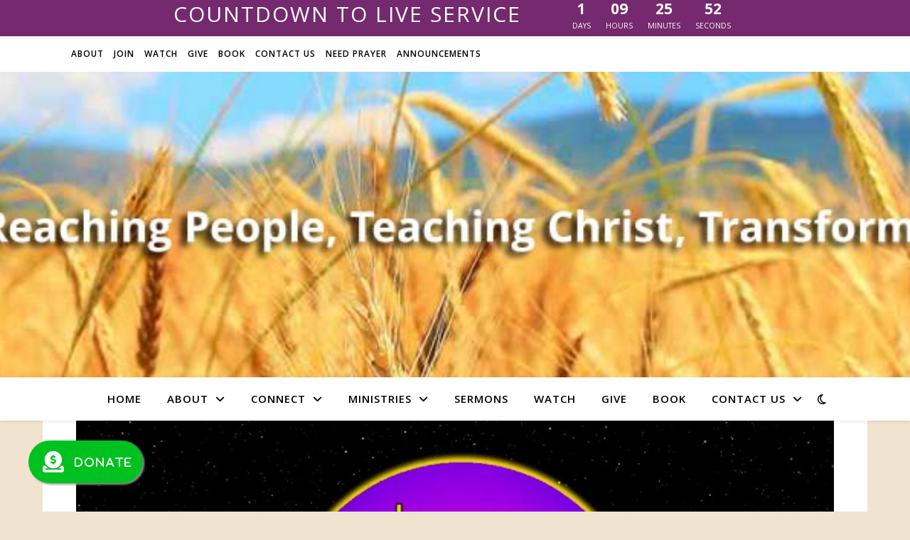

--- FILE ---
content_type: text/html; charset=UTF-8
request_url: https://harvesttimeworshipcenter.org/2022/06/12/seeking-exeriencing-the-presence-of-god/
body_size: 17947
content:
<!DOCTYPE html>
<html lang="en-US">
<head>
	<meta charset="UTF-8">
	<meta name="viewport" content="width=device-width, initial-scale=1.0" />
	<link rel="profile" href="https://gmpg.org/xfn/11">

<title>Seeking &amp; Exeriencing the Presence of God &#8211; Harvest Time Worship Center</title>
<meta name='robots' content='max-image-preview:large' />
<link rel='dns-prefetch' href='//fonts.googleapis.com' />
<link rel="alternate" type="application/rss+xml" title="Harvest Time Worship Center &raquo; Feed" href="https://harvesttimeworshipcenter.org/feed/" />
<link rel="alternate" type="application/rss+xml" title="Harvest Time Worship Center &raquo; Comments Feed" href="https://harvesttimeworshipcenter.org/comments/feed/" />
<link rel="alternate" title="oEmbed (JSON)" type="application/json+oembed" href="https://harvesttimeworshipcenter.org/wp-json/oembed/1.0/embed?url=https%3A%2F%2Fharvesttimeworshipcenter.org%2F2022%2F06%2F12%2Fseeking-exeriencing-the-presence-of-god%2F" />
<link rel="alternate" title="oEmbed (XML)" type="text/xml+oembed" href="https://harvesttimeworshipcenter.org/wp-json/oembed/1.0/embed?url=https%3A%2F%2Fharvesttimeworshipcenter.org%2F2022%2F06%2F12%2Fseeking-exeriencing-the-presence-of-god%2F&#038;format=xml" />
<style id='wp-img-auto-sizes-contain-inline-css' type='text/css'>
img:is([sizes=auto i],[sizes^="auto," i]){contain-intrinsic-size:3000px 1500px}
/*# sourceURL=wp-img-auto-sizes-contain-inline-css */
</style>
<style id='wp-emoji-styles-inline-css' type='text/css'>

	img.wp-smiley, img.emoji {
		display: inline !important;
		border: none !important;
		box-shadow: none !important;
		height: 1em !important;
		width: 1em !important;
		margin: 0 0.07em !important;
		vertical-align: -0.1em !important;
		background: none !important;
		padding: 0 !important;
	}
/*# sourceURL=wp-emoji-styles-inline-css */
</style>
<link rel='stylesheet' id='wp-block-library-css' href='https://harvesttimeworshipcenter.org/wp-includes/css/dist/block-library/style.min.css?ver=6.9' type='text/css' media='all' />
<style id='wp-block-archives-inline-css' type='text/css'>
.wp-block-archives{box-sizing:border-box}.wp-block-archives-dropdown label{display:block}
/*# sourceURL=https://harvesttimeworshipcenter.org/wp-includes/blocks/archives/style.min.css */
</style>
<style id='wp-block-categories-inline-css' type='text/css'>
.wp-block-categories{box-sizing:border-box}.wp-block-categories.alignleft{margin-right:2em}.wp-block-categories.alignright{margin-left:2em}.wp-block-categories.wp-block-categories-dropdown.aligncenter{text-align:center}.wp-block-categories .wp-block-categories__label{display:block;width:100%}
/*# sourceURL=https://harvesttimeworshipcenter.org/wp-includes/blocks/categories/style.min.css */
</style>
<style id='wp-block-heading-inline-css' type='text/css'>
h1:where(.wp-block-heading).has-background,h2:where(.wp-block-heading).has-background,h3:where(.wp-block-heading).has-background,h4:where(.wp-block-heading).has-background,h5:where(.wp-block-heading).has-background,h6:where(.wp-block-heading).has-background{padding:1.25em 2.375em}h1.has-text-align-left[style*=writing-mode]:where([style*=vertical-lr]),h1.has-text-align-right[style*=writing-mode]:where([style*=vertical-rl]),h2.has-text-align-left[style*=writing-mode]:where([style*=vertical-lr]),h2.has-text-align-right[style*=writing-mode]:where([style*=vertical-rl]),h3.has-text-align-left[style*=writing-mode]:where([style*=vertical-lr]),h3.has-text-align-right[style*=writing-mode]:where([style*=vertical-rl]),h4.has-text-align-left[style*=writing-mode]:where([style*=vertical-lr]),h4.has-text-align-right[style*=writing-mode]:where([style*=vertical-rl]),h5.has-text-align-left[style*=writing-mode]:where([style*=vertical-lr]),h5.has-text-align-right[style*=writing-mode]:where([style*=vertical-rl]),h6.has-text-align-left[style*=writing-mode]:where([style*=vertical-lr]),h6.has-text-align-right[style*=writing-mode]:where([style*=vertical-rl]){rotate:180deg}
/*# sourceURL=https://harvesttimeworshipcenter.org/wp-includes/blocks/heading/style.min.css */
</style>
<style id='wp-block-latest-comments-inline-css' type='text/css'>
ol.wp-block-latest-comments{box-sizing:border-box;margin-left:0}:where(.wp-block-latest-comments:not([style*=line-height] .wp-block-latest-comments__comment)){line-height:1.1}:where(.wp-block-latest-comments:not([style*=line-height] .wp-block-latest-comments__comment-excerpt p)){line-height:1.8}.has-dates :where(.wp-block-latest-comments:not([style*=line-height])),.has-excerpts :where(.wp-block-latest-comments:not([style*=line-height])){line-height:1.5}.wp-block-latest-comments .wp-block-latest-comments{padding-left:0}.wp-block-latest-comments__comment{list-style:none;margin-bottom:1em}.has-avatars .wp-block-latest-comments__comment{list-style:none;min-height:2.25em}.has-avatars .wp-block-latest-comments__comment .wp-block-latest-comments__comment-excerpt,.has-avatars .wp-block-latest-comments__comment .wp-block-latest-comments__comment-meta{margin-left:3.25em}.wp-block-latest-comments__comment-excerpt p{font-size:.875em;margin:.36em 0 1.4em}.wp-block-latest-comments__comment-date{display:block;font-size:.75em}.wp-block-latest-comments .avatar,.wp-block-latest-comments__comment-avatar{border-radius:1.5em;display:block;float:left;height:2.5em;margin-right:.75em;width:2.5em}.wp-block-latest-comments[class*=-font-size] a,.wp-block-latest-comments[style*=font-size] a{font-size:inherit}
/*# sourceURL=https://harvesttimeworshipcenter.org/wp-includes/blocks/latest-comments/style.min.css */
</style>
<style id='wp-block-latest-posts-inline-css' type='text/css'>
.wp-block-latest-posts{box-sizing:border-box}.wp-block-latest-posts.alignleft{margin-right:2em}.wp-block-latest-posts.alignright{margin-left:2em}.wp-block-latest-posts.wp-block-latest-posts__list{list-style:none}.wp-block-latest-posts.wp-block-latest-posts__list li{clear:both;overflow-wrap:break-word}.wp-block-latest-posts.is-grid{display:flex;flex-wrap:wrap}.wp-block-latest-posts.is-grid li{margin:0 1.25em 1.25em 0;width:100%}@media (min-width:600px){.wp-block-latest-posts.columns-2 li{width:calc(50% - .625em)}.wp-block-latest-posts.columns-2 li:nth-child(2n){margin-right:0}.wp-block-latest-posts.columns-3 li{width:calc(33.33333% - .83333em)}.wp-block-latest-posts.columns-3 li:nth-child(3n){margin-right:0}.wp-block-latest-posts.columns-4 li{width:calc(25% - .9375em)}.wp-block-latest-posts.columns-4 li:nth-child(4n){margin-right:0}.wp-block-latest-posts.columns-5 li{width:calc(20% - 1em)}.wp-block-latest-posts.columns-5 li:nth-child(5n){margin-right:0}.wp-block-latest-posts.columns-6 li{width:calc(16.66667% - 1.04167em)}.wp-block-latest-posts.columns-6 li:nth-child(6n){margin-right:0}}:root :where(.wp-block-latest-posts.is-grid){padding:0}:root :where(.wp-block-latest-posts.wp-block-latest-posts__list){padding-left:0}.wp-block-latest-posts__post-author,.wp-block-latest-posts__post-date{display:block;font-size:.8125em}.wp-block-latest-posts__post-excerpt,.wp-block-latest-posts__post-full-content{margin-bottom:1em;margin-top:.5em}.wp-block-latest-posts__featured-image a{display:inline-block}.wp-block-latest-posts__featured-image img{height:auto;max-width:100%;width:auto}.wp-block-latest-posts__featured-image.alignleft{float:left;margin-right:1em}.wp-block-latest-posts__featured-image.alignright{float:right;margin-left:1em}.wp-block-latest-posts__featured-image.aligncenter{margin-bottom:1em;text-align:center}
/*# sourceURL=https://harvesttimeworshipcenter.org/wp-includes/blocks/latest-posts/style.min.css */
</style>
<style id='wp-block-search-inline-css' type='text/css'>
.wp-block-search__button{margin-left:10px;word-break:normal}.wp-block-search__button.has-icon{line-height:0}.wp-block-search__button svg{height:1.25em;min-height:24px;min-width:24px;width:1.25em;fill:currentColor;vertical-align:text-bottom}:where(.wp-block-search__button){border:1px solid #ccc;padding:6px 10px}.wp-block-search__inside-wrapper{display:flex;flex:auto;flex-wrap:nowrap;max-width:100%}.wp-block-search__label{width:100%}.wp-block-search.wp-block-search__button-only .wp-block-search__button{box-sizing:border-box;display:flex;flex-shrink:0;justify-content:center;margin-left:0;max-width:100%}.wp-block-search.wp-block-search__button-only .wp-block-search__inside-wrapper{min-width:0!important;transition-property:width}.wp-block-search.wp-block-search__button-only .wp-block-search__input{flex-basis:100%;transition-duration:.3s}.wp-block-search.wp-block-search__button-only.wp-block-search__searchfield-hidden,.wp-block-search.wp-block-search__button-only.wp-block-search__searchfield-hidden .wp-block-search__inside-wrapper{overflow:hidden}.wp-block-search.wp-block-search__button-only.wp-block-search__searchfield-hidden .wp-block-search__input{border-left-width:0!important;border-right-width:0!important;flex-basis:0;flex-grow:0;margin:0;min-width:0!important;padding-left:0!important;padding-right:0!important;width:0!important}:where(.wp-block-search__input){appearance:none;border:1px solid #949494;flex-grow:1;font-family:inherit;font-size:inherit;font-style:inherit;font-weight:inherit;letter-spacing:inherit;line-height:inherit;margin-left:0;margin-right:0;min-width:3rem;padding:8px;text-decoration:unset!important;text-transform:inherit}:where(.wp-block-search__button-inside .wp-block-search__inside-wrapper){background-color:#fff;border:1px solid #949494;box-sizing:border-box;padding:4px}:where(.wp-block-search__button-inside .wp-block-search__inside-wrapper) .wp-block-search__input{border:none;border-radius:0;padding:0 4px}:where(.wp-block-search__button-inside .wp-block-search__inside-wrapper) .wp-block-search__input:focus{outline:none}:where(.wp-block-search__button-inside .wp-block-search__inside-wrapper) :where(.wp-block-search__button){padding:4px 8px}.wp-block-search.aligncenter .wp-block-search__inside-wrapper{margin:auto}.wp-block[data-align=right] .wp-block-search.wp-block-search__button-only .wp-block-search__inside-wrapper{float:right}
/*# sourceURL=https://harvesttimeworshipcenter.org/wp-includes/blocks/search/style.min.css */
</style>
<style id='wp-block-group-inline-css' type='text/css'>
.wp-block-group{box-sizing:border-box}:where(.wp-block-group.wp-block-group-is-layout-constrained){position:relative}
/*# sourceURL=https://harvesttimeworshipcenter.org/wp-includes/blocks/group/style.min.css */
</style>
<style id='global-styles-inline-css' type='text/css'>
:root{--wp--preset--aspect-ratio--square: 1;--wp--preset--aspect-ratio--4-3: 4/3;--wp--preset--aspect-ratio--3-4: 3/4;--wp--preset--aspect-ratio--3-2: 3/2;--wp--preset--aspect-ratio--2-3: 2/3;--wp--preset--aspect-ratio--16-9: 16/9;--wp--preset--aspect-ratio--9-16: 9/16;--wp--preset--color--black: #000000;--wp--preset--color--cyan-bluish-gray: #abb8c3;--wp--preset--color--white: #ffffff;--wp--preset--color--pale-pink: #f78da7;--wp--preset--color--vivid-red: #cf2e2e;--wp--preset--color--luminous-vivid-orange: #ff6900;--wp--preset--color--luminous-vivid-amber: #fcb900;--wp--preset--color--light-green-cyan: #7bdcb5;--wp--preset--color--vivid-green-cyan: #00d084;--wp--preset--color--pale-cyan-blue: #8ed1fc;--wp--preset--color--vivid-cyan-blue: #0693e3;--wp--preset--color--vivid-purple: #9b51e0;--wp--preset--gradient--vivid-cyan-blue-to-vivid-purple: linear-gradient(135deg,rgb(6,147,227) 0%,rgb(155,81,224) 100%);--wp--preset--gradient--light-green-cyan-to-vivid-green-cyan: linear-gradient(135deg,rgb(122,220,180) 0%,rgb(0,208,130) 100%);--wp--preset--gradient--luminous-vivid-amber-to-luminous-vivid-orange: linear-gradient(135deg,rgb(252,185,0) 0%,rgb(255,105,0) 100%);--wp--preset--gradient--luminous-vivid-orange-to-vivid-red: linear-gradient(135deg,rgb(255,105,0) 0%,rgb(207,46,46) 100%);--wp--preset--gradient--very-light-gray-to-cyan-bluish-gray: linear-gradient(135deg,rgb(238,238,238) 0%,rgb(169,184,195) 100%);--wp--preset--gradient--cool-to-warm-spectrum: linear-gradient(135deg,rgb(74,234,220) 0%,rgb(151,120,209) 20%,rgb(207,42,186) 40%,rgb(238,44,130) 60%,rgb(251,105,98) 80%,rgb(254,248,76) 100%);--wp--preset--gradient--blush-light-purple: linear-gradient(135deg,rgb(255,206,236) 0%,rgb(152,150,240) 100%);--wp--preset--gradient--blush-bordeaux: linear-gradient(135deg,rgb(254,205,165) 0%,rgb(254,45,45) 50%,rgb(107,0,62) 100%);--wp--preset--gradient--luminous-dusk: linear-gradient(135deg,rgb(255,203,112) 0%,rgb(199,81,192) 50%,rgb(65,88,208) 100%);--wp--preset--gradient--pale-ocean: linear-gradient(135deg,rgb(255,245,203) 0%,rgb(182,227,212) 50%,rgb(51,167,181) 100%);--wp--preset--gradient--electric-grass: linear-gradient(135deg,rgb(202,248,128) 0%,rgb(113,206,126) 100%);--wp--preset--gradient--midnight: linear-gradient(135deg,rgb(2,3,129) 0%,rgb(40,116,252) 100%);--wp--preset--font-size--small: 13px;--wp--preset--font-size--medium: 20px;--wp--preset--font-size--large: 36px;--wp--preset--font-size--x-large: 42px;--wp--preset--spacing--20: 0.44rem;--wp--preset--spacing--30: 0.67rem;--wp--preset--spacing--40: 1rem;--wp--preset--spacing--50: 1.5rem;--wp--preset--spacing--60: 2.25rem;--wp--preset--spacing--70: 3.38rem;--wp--preset--spacing--80: 5.06rem;--wp--preset--shadow--natural: 6px 6px 9px rgba(0, 0, 0, 0.2);--wp--preset--shadow--deep: 12px 12px 50px rgba(0, 0, 0, 0.4);--wp--preset--shadow--sharp: 6px 6px 0px rgba(0, 0, 0, 0.2);--wp--preset--shadow--outlined: 6px 6px 0px -3px rgb(255, 255, 255), 6px 6px rgb(0, 0, 0);--wp--preset--shadow--crisp: 6px 6px 0px rgb(0, 0, 0);}:where(.is-layout-flex){gap: 0.5em;}:where(.is-layout-grid){gap: 0.5em;}body .is-layout-flex{display: flex;}.is-layout-flex{flex-wrap: wrap;align-items: center;}.is-layout-flex > :is(*, div){margin: 0;}body .is-layout-grid{display: grid;}.is-layout-grid > :is(*, div){margin: 0;}:where(.wp-block-columns.is-layout-flex){gap: 2em;}:where(.wp-block-columns.is-layout-grid){gap: 2em;}:where(.wp-block-post-template.is-layout-flex){gap: 1.25em;}:where(.wp-block-post-template.is-layout-grid){gap: 1.25em;}.has-black-color{color: var(--wp--preset--color--black) !important;}.has-cyan-bluish-gray-color{color: var(--wp--preset--color--cyan-bluish-gray) !important;}.has-white-color{color: var(--wp--preset--color--white) !important;}.has-pale-pink-color{color: var(--wp--preset--color--pale-pink) !important;}.has-vivid-red-color{color: var(--wp--preset--color--vivid-red) !important;}.has-luminous-vivid-orange-color{color: var(--wp--preset--color--luminous-vivid-orange) !important;}.has-luminous-vivid-amber-color{color: var(--wp--preset--color--luminous-vivid-amber) !important;}.has-light-green-cyan-color{color: var(--wp--preset--color--light-green-cyan) !important;}.has-vivid-green-cyan-color{color: var(--wp--preset--color--vivid-green-cyan) !important;}.has-pale-cyan-blue-color{color: var(--wp--preset--color--pale-cyan-blue) !important;}.has-vivid-cyan-blue-color{color: var(--wp--preset--color--vivid-cyan-blue) !important;}.has-vivid-purple-color{color: var(--wp--preset--color--vivid-purple) !important;}.has-black-background-color{background-color: var(--wp--preset--color--black) !important;}.has-cyan-bluish-gray-background-color{background-color: var(--wp--preset--color--cyan-bluish-gray) !important;}.has-white-background-color{background-color: var(--wp--preset--color--white) !important;}.has-pale-pink-background-color{background-color: var(--wp--preset--color--pale-pink) !important;}.has-vivid-red-background-color{background-color: var(--wp--preset--color--vivid-red) !important;}.has-luminous-vivid-orange-background-color{background-color: var(--wp--preset--color--luminous-vivid-orange) !important;}.has-luminous-vivid-amber-background-color{background-color: var(--wp--preset--color--luminous-vivid-amber) !important;}.has-light-green-cyan-background-color{background-color: var(--wp--preset--color--light-green-cyan) !important;}.has-vivid-green-cyan-background-color{background-color: var(--wp--preset--color--vivid-green-cyan) !important;}.has-pale-cyan-blue-background-color{background-color: var(--wp--preset--color--pale-cyan-blue) !important;}.has-vivid-cyan-blue-background-color{background-color: var(--wp--preset--color--vivid-cyan-blue) !important;}.has-vivid-purple-background-color{background-color: var(--wp--preset--color--vivid-purple) !important;}.has-black-border-color{border-color: var(--wp--preset--color--black) !important;}.has-cyan-bluish-gray-border-color{border-color: var(--wp--preset--color--cyan-bluish-gray) !important;}.has-white-border-color{border-color: var(--wp--preset--color--white) !important;}.has-pale-pink-border-color{border-color: var(--wp--preset--color--pale-pink) !important;}.has-vivid-red-border-color{border-color: var(--wp--preset--color--vivid-red) !important;}.has-luminous-vivid-orange-border-color{border-color: var(--wp--preset--color--luminous-vivid-orange) !important;}.has-luminous-vivid-amber-border-color{border-color: var(--wp--preset--color--luminous-vivid-amber) !important;}.has-light-green-cyan-border-color{border-color: var(--wp--preset--color--light-green-cyan) !important;}.has-vivid-green-cyan-border-color{border-color: var(--wp--preset--color--vivid-green-cyan) !important;}.has-pale-cyan-blue-border-color{border-color: var(--wp--preset--color--pale-cyan-blue) !important;}.has-vivid-cyan-blue-border-color{border-color: var(--wp--preset--color--vivid-cyan-blue) !important;}.has-vivid-purple-border-color{border-color: var(--wp--preset--color--vivid-purple) !important;}.has-vivid-cyan-blue-to-vivid-purple-gradient-background{background: var(--wp--preset--gradient--vivid-cyan-blue-to-vivid-purple) !important;}.has-light-green-cyan-to-vivid-green-cyan-gradient-background{background: var(--wp--preset--gradient--light-green-cyan-to-vivid-green-cyan) !important;}.has-luminous-vivid-amber-to-luminous-vivid-orange-gradient-background{background: var(--wp--preset--gradient--luminous-vivid-amber-to-luminous-vivid-orange) !important;}.has-luminous-vivid-orange-to-vivid-red-gradient-background{background: var(--wp--preset--gradient--luminous-vivid-orange-to-vivid-red) !important;}.has-very-light-gray-to-cyan-bluish-gray-gradient-background{background: var(--wp--preset--gradient--very-light-gray-to-cyan-bluish-gray) !important;}.has-cool-to-warm-spectrum-gradient-background{background: var(--wp--preset--gradient--cool-to-warm-spectrum) !important;}.has-blush-light-purple-gradient-background{background: var(--wp--preset--gradient--blush-light-purple) !important;}.has-blush-bordeaux-gradient-background{background: var(--wp--preset--gradient--blush-bordeaux) !important;}.has-luminous-dusk-gradient-background{background: var(--wp--preset--gradient--luminous-dusk) !important;}.has-pale-ocean-gradient-background{background: var(--wp--preset--gradient--pale-ocean) !important;}.has-electric-grass-gradient-background{background: var(--wp--preset--gradient--electric-grass) !important;}.has-midnight-gradient-background{background: var(--wp--preset--gradient--midnight) !important;}.has-small-font-size{font-size: var(--wp--preset--font-size--small) !important;}.has-medium-font-size{font-size: var(--wp--preset--font-size--medium) !important;}.has-large-font-size{font-size: var(--wp--preset--font-size--large) !important;}.has-x-large-font-size{font-size: var(--wp--preset--font-size--x-large) !important;}
/*# sourceURL=global-styles-inline-css */
</style>

<style id='classic-theme-styles-inline-css' type='text/css'>
/*! This file is auto-generated */
.wp-block-button__link{color:#fff;background-color:#32373c;border-radius:9999px;box-shadow:none;text-decoration:none;padding:calc(.667em + 2px) calc(1.333em + 2px);font-size:1.125em}.wp-block-file__button{background:#32373c;color:#fff;text-decoration:none}
/*# sourceURL=/wp-includes/css/classic-themes.min.css */
</style>
<link rel='stylesheet' id='ub-extension-style-css-css' href='https://harvesttimeworshipcenter.org/wp-content/plugins/ultimate-blocks/src/extensions/style.css?ver=6.9' type='text/css' media='all' />
<link rel='stylesheet' id='contact-form-7-css' href='https://harvesttimeworshipcenter.org/wp-content/plugins/contact-form-7/includes/css/styles.css?ver=6.0.6' type='text/css' media='all' />
<link rel='stylesheet' id='embedpress-style-css' href='https://harvesttimeworshipcenter.org/wp-content/plugins/embedpress/assets/css/embedpress.css?ver=4.2.6' type='text/css' media='all' />
<link rel='stylesheet' id='cf7md_roboto-css' href='//fonts.googleapis.com/css?family=Roboto:400,500' type='text/css' media='all' />
<link rel='stylesheet' id='cf7-material-design-css' href='https://harvesttimeworshipcenter.org/wp-content/plugins/material-design-for-contact-form-7/public/../assets/css/cf7-material-design.css?ver=2.6.4' type='text/css' media='all' />
<link rel='stylesheet' id='mailerlite_forms.css-css' href='https://harvesttimeworshipcenter.org/wp-content/plugins/official-mailerlite-sign-up-forms/assets/css/mailerlite_forms.css?ver=1.7.13' type='text/css' media='all' />
<link rel='stylesheet' id='ashe-style-css' href='https://harvesttimeworshipcenter.org/wp-content/themes/ashe/style.css?ver=1.9.7' type='text/css' media='all' />
<link rel='stylesheet' id='fontawesome-css' href='https://harvesttimeworshipcenter.org/wp-content/themes/ashe/assets/css/fontawesome.min.css?ver=6.9' type='text/css' media='all' />
<link rel='stylesheet' id='fontello-css' href='https://harvesttimeworshipcenter.org/wp-content/themes/ashe/assets/css/fontello.css?ver=6.9' type='text/css' media='all' />
<link rel='stylesheet' id='slick-css' href='https://harvesttimeworshipcenter.org/wp-content/themes/ashe/assets/css/slick.css?ver=6.9' type='text/css' media='all' />
<link rel='stylesheet' id='scrollbar-css' href='https://harvesttimeworshipcenter.org/wp-content/themes/ashe/assets/css/perfect-scrollbar.css?ver=6.9' type='text/css' media='all' />
<link rel='stylesheet' id='ashe-responsive-css' href='https://harvesttimeworshipcenter.org/wp-content/themes/ashe/assets/css/responsive.css?ver=1.9.7' type='text/css' media='all' />
<link rel='stylesheet' id='ashe-playfair-font-css' href='//fonts.googleapis.com/css?family=Playfair+Display%3A400%2C700&#038;ver=1.0.0' type='text/css' media='all' />
<link rel='stylesheet' id='ashe-opensans-font-css' href='//fonts.googleapis.com/css?family=Open+Sans%3A400italic%2C400%2C600italic%2C600%2C700italic%2C700&#038;ver=1.0.0' type='text/css' media='all' />
<style id='akismet-widget-style-inline-css' type='text/css'>

			.a-stats {
				--akismet-color-mid-green: #357b49;
				--akismet-color-white: #fff;
				--akismet-color-light-grey: #f6f7f7;

				max-width: 350px;
				width: auto;
			}

			.a-stats * {
				all: unset;
				box-sizing: border-box;
			}

			.a-stats strong {
				font-weight: 600;
			}

			.a-stats a.a-stats__link,
			.a-stats a.a-stats__link:visited,
			.a-stats a.a-stats__link:active {
				background: var(--akismet-color-mid-green);
				border: none;
				box-shadow: none;
				border-radius: 8px;
				color: var(--akismet-color-white);
				cursor: pointer;
				display: block;
				font-family: -apple-system, BlinkMacSystemFont, 'Segoe UI', 'Roboto', 'Oxygen-Sans', 'Ubuntu', 'Cantarell', 'Helvetica Neue', sans-serif;
				font-weight: 500;
				padding: 12px;
				text-align: center;
				text-decoration: none;
				transition: all 0.2s ease;
			}

			/* Extra specificity to deal with TwentyTwentyOne focus style */
			.widget .a-stats a.a-stats__link:focus {
				background: var(--akismet-color-mid-green);
				color: var(--akismet-color-white);
				text-decoration: none;
			}

			.a-stats a.a-stats__link:hover {
				filter: brightness(110%);
				box-shadow: 0 4px 12px rgba(0, 0, 0, 0.06), 0 0 2px rgba(0, 0, 0, 0.16);
			}

			.a-stats .count {
				color: var(--akismet-color-white);
				display: block;
				font-size: 1.5em;
				line-height: 1.4;
				padding: 0 13px;
				white-space: nowrap;
			}
		
/*# sourceURL=akismet-widget-style-inline-css */
</style>
<link rel='stylesheet' id='dashicons-css' href='https://harvesttimeworshipcenter.org/wp-includes/css/dashicons.min.css?ver=6.9' type='text/css' media='all' />
<script type="text/javascript" src="https://harvesttimeworshipcenter.org/wp-includes/js/jquery/jquery.min.js?ver=3.7.1" id="jquery-core-js"></script>
<script type="text/javascript" src="https://harvesttimeworshipcenter.org/wp-includes/js/jquery/jquery-migrate.min.js?ver=3.4.1" id="jquery-migrate-js"></script>
<link rel="https://api.w.org/" href="https://harvesttimeworshipcenter.org/wp-json/" /><link rel="alternate" title="JSON" type="application/json" href="https://harvesttimeworshipcenter.org/wp-json/wp/v2/posts/4813" /><link rel="EditURI" type="application/rsd+xml" title="RSD" href="https://harvesttimeworshipcenter.org/xmlrpc.php?rsd" />
<link rel="canonical" href="https://harvesttimeworshipcenter.org/2022/06/12/seeking-exeriencing-the-presence-of-god/" />
<link rel='shortlink' href='https://harvesttimeworshipcenter.org/?p=4813' />
<!-- start Simple Custom CSS and JS -->
<style type="text/css">
#countdown-close-button {
	display: none;
}</style>
<!-- end Simple Custom CSS and JS -->
<link rel="stylesheet" href="https://fonts.googleapis.com/css?family=Raleway|Open+Sans|Cabin">
<script src="https://kit.fontawesome.com/6ff8c1417a.js" crossorigin="anonymous"></script>
<link rel="apple-touch-icon" sizes="180x180" href="/apple-touch-icon.png">
<link rel="icon" type="image/png" sizes="32x32" href="/favicon-32x32.png">
<link rel="icon" type="image/png" sizes="16x16" href="/favicon-16x16.png">
<link rel="manifest" href="/site.webmanifest">
<link rel="mask-icon" href="/safari-pinned-tab.svg" color="#5bbad5">
<meta name="apple-mobile-web-app-title" content="HTWC">
<meta name="application-name" content="HTWC">
<meta name="msapplication-TileColor" content="#9f00a7">
<meta name="theme-color" content="#f0e4d0">        <!-- MailerLite Universal -->
        <script>
            (function(w,d,e,u,f,l,n){w[f]=w[f]||function(){(w[f].q=w[f].q||[])
                .push(arguments);},l=d.createElement(e),l.async=1,l.src=u,
                n=d.getElementsByTagName(e)[0],n.parentNode.insertBefore(l,n);})
            (window,document,'script','https://assets.mailerlite.com/js/universal.js','ml');
            ml('account', '1298021');
            ml('enablePopups', true);
        </script>
        <!-- End MailerLite Universal -->
        <style id="ashe_dynamic_css">#top-bar {background-color: #ffffff;}#top-bar a {color: #000000;}#top-bar a:hover,#top-bar li.current-menu-item > a,#top-bar li.current-menu-ancestor > a,#top-bar .sub-menu li.current-menu-item > a,#top-bar .sub-menu li.current-menu-ancestor> a {color: #e26900;}#top-menu .sub-menu,#top-menu .sub-menu a {background-color: #ffffff;border-color: rgba(0,0,0, 0.05);}@media screen and ( max-width: 979px ) {.top-bar-socials {float: none !important;}.top-bar-socials a {line-height: 40px !important;}}.header-logo a,.site-description {color: #ffffff;}.entry-header {background-color: #ffffff;}#main-nav {background-color: #ffffff;box-shadow: 0px 1px 5px rgba(0,0,0, 0.1);}#featured-links h6 {background-color: rgba(255,255,255, 0.85);color: #000000;}#main-nav a,#main-nav i,#main-nav #s {color: #000000;}.main-nav-sidebar span,.sidebar-alt-close-btn span {background-color: #000000;}#main-nav a:hover,#main-nav i:hover,#main-nav li.current-menu-item > a,#main-nav li.current-menu-ancestor > a,#main-nav .sub-menu li.current-menu-item > a,#main-nav .sub-menu li.current-menu-ancestor> a {color: #e26900;}.main-nav-sidebar:hover span {background-color: #e26900;}#main-menu .sub-menu,#main-menu .sub-menu a {background-color: #ffffff;border-color: rgba(0,0,0, 0.05);}#main-nav #s {background-color: #ffffff;}#main-nav #s::-webkit-input-placeholder { /* Chrome/Opera/Safari */color: rgba(0,0,0, 0.7);}#main-nav #s::-moz-placeholder { /* Firefox 19+ */color: rgba(0,0,0, 0.7);}#main-nav #s:-ms-input-placeholder { /* IE 10+ */color: rgba(0,0,0, 0.7);}#main-nav #s:-moz-placeholder { /* Firefox 18- */color: rgba(0,0,0, 0.7);}/* Background */.sidebar-alt,#featured-links,.main-content,.featured-slider-area,.page-content select,.page-content input,.page-content textarea {background-color: #ffffff;}/* Text */.page-content,.page-content select,.page-content input,.page-content textarea,.page-content .post-author a,.page-content .ashe-widget a,.page-content .comment-author {color: #464646;}/* Title */.page-content h1,.page-content h2,.page-content h3,.page-content h4,.page-content h5,.page-content h6,.page-content .post-title a,.page-content .author-description h4 a,.page-content .related-posts h4 a,.page-content .blog-pagination .previous-page a,.page-content .blog-pagination .next-page a,blockquote,.page-content .post-share a {color: #030303;}.page-content .post-title a:hover {color: rgba(3,3,3, 0.75);}/* Meta */.page-content .post-date,.page-content .post-comments,.page-content .post-author,.page-content [data-layout*="list"] .post-author a,.page-content .related-post-date,.page-content .comment-meta a,.page-content .author-share a,.page-content .post-tags a,.page-content .tagcloud a,.widget_categories li,.widget_archive li,.ahse-subscribe-box p,.rpwwt-post-author,.rpwwt-post-categories,.rpwwt-post-date,.rpwwt-post-comments-number {color: #a1a1a1;}.page-content input::-webkit-input-placeholder { /* Chrome/Opera/Safari */color: #a1a1a1;}.page-content input::-moz-placeholder { /* Firefox 19+ */color: #a1a1a1;}.page-content input:-ms-input-placeholder { /* IE 10+ */color: #a1a1a1;}.page-content input:-moz-placeholder { /* Firefox 18- */color: #a1a1a1;}/* Accent */a,.post-categories,.page-content .ashe-widget.widget_text a {color: #e26900;}/* Disable TMP.page-content .elementor a,.page-content .elementor a:hover {color: inherit;}*/.ps-container > .ps-scrollbar-y-rail > .ps-scrollbar-y {background: #e26900;}a:not(.header-logo-a):hover {color: rgba(226,105,0, 0.8);}blockquote {border-color: #e26900;}/* Selection */::-moz-selection {color: #ffffff;background: #e26900;}::selection {color: #ffffff;background: #e26900;}/* Border */.page-content .post-footer,[data-layout*="list"] .blog-grid > li,.page-content .author-description,.page-content .related-posts,.page-content .entry-comments,.page-content .ashe-widget li,.page-content #wp-calendar,.page-content #wp-calendar caption,.page-content #wp-calendar tbody td,.page-content .widget_nav_menu li a,.page-content .tagcloud a,.page-content select,.page-content input,.page-content textarea,.widget-title h2:before,.widget-title h2:after,.post-tags a,.gallery-caption,.wp-caption-text,table tr,table th,table td,pre,.category-description {border-color: #e8e8e8;}hr {background-color: #e8e8e8;}/* Buttons */.widget_search i,.widget_search #searchsubmit,.wp-block-search button,.single-navigation i,.page-content .submit,.page-content .blog-pagination.numeric a,.page-content .blog-pagination.load-more a,.page-content .ashe-subscribe-box input[type="submit"],.page-content .widget_wysija input[type="submit"],.page-content .post-password-form input[type="submit"],.page-content .wpcf7 [type="submit"] {color: #ffffff;background-color: #333333;}.single-navigation i:hover,.page-content .submit:hover,.ashe-boxed-style .page-content .submit:hover,.page-content .blog-pagination.numeric a:hover,.ashe-boxed-style .page-content .blog-pagination.numeric a:hover,.page-content .blog-pagination.numeric span,.page-content .blog-pagination.load-more a:hover,.page-content .ashe-subscribe-box input[type="submit"]:hover,.page-content .widget_wysija input[type="submit"]:hover,.page-content .post-password-form input[type="submit"]:hover,.page-content .wpcf7 [type="submit"]:hover {color: #ffffff;background-color: #e26900;}/* Image Overlay */.image-overlay,#infscr-loading,.page-content h4.image-overlay {color: #ffffff;background-color: rgba(73,73,73, 0.3);}.image-overlay a,.post-slider .prev-arrow,.post-slider .next-arrow,.page-content .image-overlay a,#featured-slider .slick-arrow,#featured-slider .slider-dots {color: #ffffff;}.slide-caption {background: rgba(255,255,255, 0.95);}#featured-slider .slick-active {background: #ffffff;}#page-footer,#page-footer select,#page-footer input,#page-footer textarea {background-color: #f6f6f6;color: #333333;}#page-footer,#page-footer a,#page-footer select,#page-footer input,#page-footer textarea {color: #333333;}#page-footer #s::-webkit-input-placeholder { /* Chrome/Opera/Safari */color: #333333;}#page-footer #s::-moz-placeholder { /* Firefox 19+ */color: #333333;}#page-footer #s:-ms-input-placeholder { /* IE 10+ */color: #333333;}#page-footer #s:-moz-placeholder { /* Firefox 18- */color: #333333;}/* Title */#page-footer h1,#page-footer h2,#page-footer h3,#page-footer h4,#page-footer h5,#page-footer h6 {color: #111111;}#page-footer a:hover {color: #e26900;}/* Border */#page-footer a,#page-footer .ashe-widget li,#page-footer #wp-calendar,#page-footer #wp-calendar caption,#page-footer #wp-calendar tbody td,#page-footer .widget_nav_menu li a,#page-footer select,#page-footer input,#page-footer textarea,#page-footer .widget-title h2:before,#page-footer .widget-title h2:after,.footer-widgets {border-color: #e0dbdb;}#page-footer hr {background-color: #e0dbdb;}.ashe-preloader-wrap {background-color: #ffffff;}@media screen and ( max-width: 768px ) {#featured-links {display: none;}}@media screen and ( max-width: 640px ) {.related-posts {display: none;}}.header-logo a {font-family: 'Open Sans';}#top-menu li a {font-family: 'Open Sans';}#main-menu li a {font-family: 'Open Sans';}#mobile-menu li,.mobile-menu-btn a {font-family: 'Open Sans';}#top-menu li a,#main-menu li a,#mobile-menu li,.mobile-menu-btn a {text-transform: uppercase;}.boxed-wrapper {max-width: 1160px;}.sidebar-alt {max-width: 80px;left: -80px; padding: 85px 35px 0px;}.sidebar-left,.sidebar-right {width: 47px;}.main-container {width: calc(100% - 94px);width: -webkit-calc(100% - 94px);}#top-bar > div,#main-nav > div,#featured-links,.main-content,.page-footer-inner,.featured-slider-area.boxed-wrapper {padding-left: 40px;padding-right: 40px;}#top-menu {float: left;}.top-bar-socials {float: right;}.entry-header {height: 500px;background-image:url(https://harvesttimeworshipcenter.org/wp-content/uploads/2022/02/HTWC_wheat-4130621_WITHCOLORLOGO_1300x500px.jpg);background-size: cover;}.entry-header {background-position: center center;}.logo-img {max-width: 410px;}.mini-logo a {max-width: 70px;}#main-nav {text-align: center;}.main-nav-sidebar {position: absolute;top: 0px;left: 40px;z-index: 1;}.main-nav-icons {position: absolute;top: 0px;right: 40px;z-index: 2;}.mini-logo {position: absolute;left: auto;top: 0;}.main-nav-sidebar ~ .mini-logo {margin-left: 30px;}#featured-links .featured-link {margin-right: 20px;}#featured-links .featured-link:last-of-type {margin-right: 0;}#featured-links .featured-link {width: calc( (100% - -20px) / 0 - 1px);width: -webkit-calc( (100% - -20px) / 0- 1px);}.featured-link:nth-child(1) .cv-inner {display: none;}.featured-link:nth-child(2) .cv-inner {display: none;}.featured-link:nth-child(3) .cv-inner {display: none;}.blog-grid > li {width: 100%;margin-bottom: 30px;}.sidebar-right {padding-left: 37px;}.sidebar-left {padding-right: 37px;}.footer-widgets > .ashe-widget {width: 30%;margin-right: 5%;}.footer-widgets > .ashe-widget:nth-child(3n+3) {margin-right: 0;}.footer-widgets > .ashe-widget:nth-child(3n+4) {clear: both;}.copyright-info {float: right;}.footer-socials {float: left;}.woocommerce div.product .stock,.woocommerce div.product p.price,.woocommerce div.product span.price,.woocommerce ul.products li.product .price,.woocommerce-Reviews .woocommerce-review__author,.woocommerce form .form-row .required,.woocommerce form .form-row.woocommerce-invalid label,.woocommerce .page-content div.product .woocommerce-tabs ul.tabs li a {color: #464646;}.woocommerce a.remove:hover {color: #464646 !important;}.woocommerce a.remove,.woocommerce .product_meta,.page-content .woocommerce-breadcrumb,.page-content .woocommerce-review-link,.page-content .woocommerce-breadcrumb a,.page-content .woocommerce-MyAccount-navigation-link a,.woocommerce .woocommerce-info:before,.woocommerce .page-content .woocommerce-result-count,.woocommerce-page .page-content .woocommerce-result-count,.woocommerce-Reviews .woocommerce-review__published-date,.woocommerce .product_list_widget .quantity,.woocommerce .widget_products .amount,.woocommerce .widget_price_filter .price_slider_amount,.woocommerce .widget_recently_viewed_products .amount,.woocommerce .widget_top_rated_products .amount,.woocommerce .widget_recent_reviews .reviewer {color: #a1a1a1;}.woocommerce a.remove {color: #a1a1a1 !important;}p.demo_store,.woocommerce-store-notice,.woocommerce span.onsale { background-color: #e26900;}.woocommerce .star-rating::before,.woocommerce .star-rating span::before,.woocommerce .page-content ul.products li.product .button,.page-content .woocommerce ul.products li.product .button,.page-content .woocommerce-MyAccount-navigation-link.is-active a,.page-content .woocommerce-MyAccount-navigation-link a:hover { color: #e26900;}.woocommerce form.login,.woocommerce form.register,.woocommerce-account fieldset,.woocommerce form.checkout_coupon,.woocommerce .woocommerce-info,.woocommerce .woocommerce-error,.woocommerce .woocommerce-message,.woocommerce .widget_shopping_cart .total,.woocommerce.widget_shopping_cart .total,.woocommerce-Reviews .comment_container,.woocommerce-cart #payment ul.payment_methods,#add_payment_method #payment ul.payment_methods,.woocommerce-checkout #payment ul.payment_methods,.woocommerce div.product .woocommerce-tabs ul.tabs::before,.woocommerce div.product .woocommerce-tabs ul.tabs::after,.woocommerce div.product .woocommerce-tabs ul.tabs li,.woocommerce .woocommerce-MyAccount-navigation-link,.select2-container--default .select2-selection--single {border-color: #e8e8e8;}.woocommerce-cart #payment,#add_payment_method #payment,.woocommerce-checkout #payment,.woocommerce .woocommerce-info,.woocommerce .woocommerce-error,.woocommerce .woocommerce-message,.woocommerce div.product .woocommerce-tabs ul.tabs li {background-color: rgba(232,232,232, 0.3);}.woocommerce-cart #payment div.payment_box::before,#add_payment_method #payment div.payment_box::before,.woocommerce-checkout #payment div.payment_box::before {border-color: rgba(232,232,232, 0.5);}.woocommerce-cart #payment div.payment_box,#add_payment_method #payment div.payment_box,.woocommerce-checkout #payment div.payment_box {background-color: rgba(232,232,232, 0.5);}.page-content .woocommerce input.button,.page-content .woocommerce a.button,.page-content .woocommerce a.button.alt,.page-content .woocommerce button.button.alt,.page-content .woocommerce input.button.alt,.page-content .woocommerce #respond input#submit.alt,.woocommerce .page-content .widget_product_search input[type="submit"],.woocommerce .page-content .woocommerce-message .button,.woocommerce .page-content a.button.alt,.woocommerce .page-content button.button.alt,.woocommerce .page-content #respond input#submit,.woocommerce .page-content .widget_price_filter .button,.woocommerce .page-content .woocommerce-message .button,.woocommerce-page .page-content .woocommerce-message .button,.woocommerce .page-content nav.woocommerce-pagination ul li a,.woocommerce .page-content nav.woocommerce-pagination ul li span {color: #ffffff;background-color: #333333;}.page-content .woocommerce input.button:hover,.page-content .woocommerce a.button:hover,.page-content .woocommerce a.button.alt:hover,.ashe-boxed-style .page-content .woocommerce a.button.alt:hover,.page-content .woocommerce button.button.alt:hover,.page-content .woocommerce input.button.alt:hover,.page-content .woocommerce #respond input#submit.alt:hover,.woocommerce .page-content .woocommerce-message .button:hover,.woocommerce .page-content a.button.alt:hover,.woocommerce .page-content button.button.alt:hover,.ashe-boxed-style.woocommerce .page-content button.button.alt:hover,.ashe-boxed-style.woocommerce .page-content #respond input#submit:hover,.woocommerce .page-content #respond input#submit:hover,.woocommerce .page-content .widget_price_filter .button:hover,.woocommerce .page-content .woocommerce-message .button:hover,.woocommerce-page .page-content .woocommerce-message .button:hover,.woocommerce .page-content nav.woocommerce-pagination ul li a:hover,.woocommerce .page-content nav.woocommerce-pagination ul li span.current {color: #ffffff;background-color: #e26900;}.woocommerce .page-content nav.woocommerce-pagination ul li a.prev,.woocommerce .page-content nav.woocommerce-pagination ul li a.next {color: #333333;}.woocommerce .page-content nav.woocommerce-pagination ul li a.prev:hover,.woocommerce .page-content nav.woocommerce-pagination ul li a.next:hover {color: #e26900;}.woocommerce .page-content nav.woocommerce-pagination ul li a.prev:after,.woocommerce .page-content nav.woocommerce-pagination ul li a.next:after {color: #ffffff;}.woocommerce .page-content nav.woocommerce-pagination ul li a.prev:hover:after,.woocommerce .page-content nav.woocommerce-pagination ul li a.next:hover:after {color: #ffffff;}.cssload-cube{background-color:#333333;width:9px;height:9px;position:absolute;margin:auto;animation:cssload-cubemove 2s infinite ease-in-out;-o-animation:cssload-cubemove 2s infinite ease-in-out;-ms-animation:cssload-cubemove 2s infinite ease-in-out;-webkit-animation:cssload-cubemove 2s infinite ease-in-out;-moz-animation:cssload-cubemove 2s infinite ease-in-out}.cssload-cube1{left:13px;top:0;animation-delay:.1s;-o-animation-delay:.1s;-ms-animation-delay:.1s;-webkit-animation-delay:.1s;-moz-animation-delay:.1s}.cssload-cube2{left:25px;top:0;animation-delay:.2s;-o-animation-delay:.2s;-ms-animation-delay:.2s;-webkit-animation-delay:.2s;-moz-animation-delay:.2s}.cssload-cube3{left:38px;top:0;animation-delay:.3s;-o-animation-delay:.3s;-ms-animation-delay:.3s;-webkit-animation-delay:.3s;-moz-animation-delay:.3s}.cssload-cube4{left:0;top:13px;animation-delay:.1s;-o-animation-delay:.1s;-ms-animation-delay:.1s;-webkit-animation-delay:.1s;-moz-animation-delay:.1s}.cssload-cube5{left:13px;top:13px;animation-delay:.2s;-o-animation-delay:.2s;-ms-animation-delay:.2s;-webkit-animation-delay:.2s;-moz-animation-delay:.2s}.cssload-cube6{left:25px;top:13px;animation-delay:.3s;-o-animation-delay:.3s;-ms-animation-delay:.3s;-webkit-animation-delay:.3s;-moz-animation-delay:.3s}.cssload-cube7{left:38px;top:13px;animation-delay:.4s;-o-animation-delay:.4s;-ms-animation-delay:.4s;-webkit-animation-delay:.4s;-moz-animation-delay:.4s}.cssload-cube8{left:0;top:25px;animation-delay:.2s;-o-animation-delay:.2s;-ms-animation-delay:.2s;-webkit-animation-delay:.2s;-moz-animation-delay:.2s}.cssload-cube9{left:13px;top:25px;animation-delay:.3s;-o-animation-delay:.3s;-ms-animation-delay:.3s;-webkit-animation-delay:.3s;-moz-animation-delay:.3s}.cssload-cube10{left:25px;top:25px;animation-delay:.4s;-o-animation-delay:.4s;-ms-animation-delay:.4s;-webkit-animation-delay:.4s;-moz-animation-delay:.4s}.cssload-cube11{left:38px;top:25px;animation-delay:.5s;-o-animation-delay:.5s;-ms-animation-delay:.5s;-webkit-animation-delay:.5s;-moz-animation-delay:.5s}.cssload-cube12{left:0;top:38px;animation-delay:.3s;-o-animation-delay:.3s;-ms-animation-delay:.3s;-webkit-animation-delay:.3s;-moz-animation-delay:.3s}.cssload-cube13{left:13px;top:38px;animation-delay:.4s;-o-animation-delay:.4s;-ms-animation-delay:.4s;-webkit-animation-delay:.4s;-moz-animation-delay:.4s}.cssload-cube14{left:25px;top:38px;animation-delay:.5s;-o-animation-delay:.5s;-ms-animation-delay:.5s;-webkit-animation-delay:.5s;-moz-animation-delay:.5s}.cssload-cube15{left:38px;top:38px;animation-delay:.6s;-o-animation-delay:.6s;-ms-animation-delay:.6s;-webkit-animation-delay:.6s;-moz-animation-delay:.6s}.cssload-spinner{margin:auto;width:49px;height:49px;position:relative}@keyframes cssload-cubemove{35%{transform:scale(0.005)}50%{transform:scale(1.7)}65%{transform:scale(0.005)}}@-o-keyframes cssload-cubemove{35%{-o-transform:scale(0.005)}50%{-o-transform:scale(1.7)}65%{-o-transform:scale(0.005)}}@-ms-keyframes cssload-cubemove{35%{-ms-transform:scale(0.005)}50%{-ms-transform:scale(1.7)}65%{-ms-transform:scale(0.005)}}@-webkit-keyframes cssload-cubemove{35%{-webkit-transform:scale(0.005)}50%{-webkit-transform:scale(1.7)}65%{-webkit-transform:scale(0.005)}}@-moz-keyframes cssload-cubemove{35%{-moz-transform:scale(0.005)}50%{-moz-transform:scale(1.7)}65%{-moz-transform:scale(0.005)}}</style><style id="ashe_theme_styles"></style><meta name="generator" content="Elementor 3.29.1; features: additional_custom_breakpoints, e_local_google_fonts; settings: css_print_method-external, google_font-enabled, font_display-auto">
			<style>
				.e-con.e-parent:nth-of-type(n+4):not(.e-lazyloaded):not(.e-no-lazyload),
				.e-con.e-parent:nth-of-type(n+4):not(.e-lazyloaded):not(.e-no-lazyload) * {
					background-image: none !important;
				}
				@media screen and (max-height: 1024px) {
					.e-con.e-parent:nth-of-type(n+3):not(.e-lazyloaded):not(.e-no-lazyload),
					.e-con.e-parent:nth-of-type(n+3):not(.e-lazyloaded):not(.e-no-lazyload) * {
						background-image: none !important;
					}
				}
				@media screen and (max-height: 640px) {
					.e-con.e-parent:nth-of-type(n+2):not(.e-lazyloaded):not(.e-no-lazyload),
					.e-con.e-parent:nth-of-type(n+2):not(.e-lazyloaded):not(.e-no-lazyload) * {
						background-image: none !important;
					}
				}
			</style>
			<style type="text/css" id="custom-background-css">
body.custom-background { background-color: #f0e4d0; }
</style>
	<link rel="icon" href="https://harvesttimeworshipcenter.org/wp-content/uploads/2022/02/android-chrome-256x256-1-75x75.png" sizes="32x32" />
<link rel="icon" href="https://harvesttimeworshipcenter.org/wp-content/uploads/2022/02/android-chrome-256x256-1.png" sizes="192x192" />
<link rel="apple-touch-icon" href="https://harvesttimeworshipcenter.org/wp-content/uploads/2022/02/android-chrome-256x256-1.png" />
<meta name="msapplication-TileImage" content="https://harvesttimeworshipcenter.org/wp-content/uploads/2022/02/android-chrome-256x256-1.png" />
<style id="sccss">@charset "utf-8";

 /*
  * htwc-custom.css
  * Version: ∞
  * Custom CSS styles to override default WordPress theme styling
  * Author: Alexander Arsenault - alexarsenault.com - 2022
  *	FLAG: /*! *
  */



/* COUNTDOWN BAR
	- - - - - - - - - - - - - - - - - - - - - - - - - - - - - - - - - - - - -*/
#countdown-container-bar {
	display: block;
	/* background-color: #610963 */
	background-color: #75296e;
	color: #fff;
	margin: 0;
	text-align: center;
	width: 100%;
	overflow: hidden;
	padding: 0;
}
.countdown-headline {
	position: relative;
	top: -0.3em;
	display: inline-block;
	font-size: 2.0em;
	font-weight: normal;
	letter-spacing: .125rem;
	text-transform: uppercase;
	padding-right: 2em;
}
#countdown-clock {
	display: inline-block;
}
#countdown-clock li {
	display: inline-block;
	font-size: 0.7em;
	list-style-type: none;
	padding: 0 0.8em 0.3em;
	text-transform: uppercase;
}
#countdown-clock li span {
	display: block;
	font-size: 1.3rem;
	font-weight: bold;
}
#countdown-time-wrapper {
	display: none;
	overflow: hidden;
}
#countdown-close-button {
	float: right;
	width: 30px;
	height: 20px;
	text-align: center;
	vertical-align: top;
}
#countdown-close-button a {
	font-weight: bold;
	color: #fff;
	text-decoration: none;
}
#countdown-close-button a:hover {
	color: #f00;
}
#countdown-expiry {
	display: inline-block;
	color: #fff;
	width: 100%;
	margin: -0.5em 0 0;
}
.countdown-headline-expiry {
	margin-top: 0;
	padding-right: 0;
	font-size: 1.9em;
	/* display: flex; */
	align-items: center;
	justify-content: center;
}
.countdown-headline-expiry span {
	/* align-self: flex-end; */
}
.countdown-button {
	background-color: #eee;
	border: none;
	color: #edb230;
	padding: 10px;
	text-align: center;
	text-decoration: none;
	/* display: inline-block; */
	font-size: 14px;
	border-radius: 10px;
	margin-top: 0.4em;
	margin-left: 2em;
}
.countdown-button a {
	text-decoration: none;
	color: #edb230;
	font-weight: bold;
}
.countdown-button a:hover {
	text-decoration: none;
	color: #a77d1f;
}


/* FLOATING FORWARD ACTION BUTTON
	- - - - - - - - - - - - - - - - - - - - - - - - - - - - - - - - - - - - -*/
/*.fab-container {
	position: fixed;
	width: 60px;
	height: 60px;
	bottom: 40px;
	left: 40px;
	background-color: #00c120;
	color: #fff;
	border-radius: 50px;
	text-align: center;
	transition: 0.4s;
	box-shadow: 2px 2px 3px #999;
	z-index: 1000;
	/* rgb(0,193,32) *
}
.fab-container:hover {
	/* background-color: #00e01d; *
	background-color: #fff;
	border: black 1px solid;
	color: #000;
	/* rgb(0,224,29) *
}
.fab-button {
	margin-top: 13px;
}*/

.fab-container {
	position: fixed;
	display: flex;
	/* width: 60px; */
	height: 60px;
	bottom: 40px;
	left: 40px;
	background-color: #00c120;
	color: #fff;
	border-radius: 30px;
	text-align: center;
	transition: 0.4s;
	box-shadow: 2px 2px 3px #999;
	z-index: 9999;
	text-decoration: none;
	/* rgb(0,193,32) */
}
.fab-container:hover {
	/* background-color: #00e01d; */
	background-color: #fff;
	border: black 1px solid;
	color: #000;
	/* rgb(0,224,29) */
}
.fab-button {
	align-items: center;
	display: flex;
	/* margin-top: 13px; */
	margin-left: 20px;
}
#fab-donate-text {
	font-size: 0.5em;
	padding: 0 0 0 15px;
	margin: 0 15px 0 0;
	/* align-items: center; */
	letter-spacing: 2px;
	font-weight: bold;
}


/* LAYOUT/SIDEBAR HIDE
	- - - - - - - - - - - - - - - - - - - - - - - - - - - - - - - - - - - - -*/
.main-nav-search, .sidebar-left, .sidebar-right, .credit {
	display: none;
}
body:not(.home) .entry-header { /* Disable header image on non-home pages */
	background-image: url(https://harvesttimeworshipcenter.org/htwc-banner-small-200x1600px.jpg);
	height: 200px;
}
body:not(.home) .header-logo {
	display: none;
}
body:not(.home) .site-description {
	display: none;
}
body:not(.home) .logo-img {
	display: none;
}
body.home .page-title {
	display: none;
}
hr.wp-block-separator, hr.wp-block-separator.is-style-default {
	margin: 50px auto;
}
.wp-block-media-text {
	border-bottom: 1px solid #999;
	margin-top: 20px;
	padding-bottom: 20px;
}


/* - - - CENTER .MAIN-CONTAINER DIV - - - */
.main-content.clear-fix.boxed-wrapper {
	display: flex;
	justify-content: center;
	padding: 0;
}

/* PAGE HEADER
	- - - - - - - - - - - - - - - - - - - - - - - - - - - - - - - - - - - - -*/


/* OTHER CUSTOMIZATIONS
	- - - - - - - - - - - - - - - - - - - - - - - - - - - - - - - - - - - - -*/
/***
.custombefore-ul {
	list-style: none;
	padding: 0;
	margin: 0;
	font-weight: bold;
	font-size: 20px;
}
.custombefore-ul li {
	padding-left: 1em;
	text-indent: -1em;
}
.custombefore-ul li:before {
	content: "■"; padding-right:7px;
}
.checkmark-ul {
	color: #02be6e;
}
.cancel-ul {
	width: 25px;
	padding-left: 0;
	font-weight: bold;
	font-size: 20px;
	color: #d33228;
}
***/

/* !!!!!!!!!!!!!!!!!!!!!!!!!!!!!!!!!! .donate-to-htwc-button {
	display: flex;
	align-self: center;
	margin-top: 20px;
}

/* FONTS &amp; TEXT
	- - - - - - - - - - - - - - - - - - - - - - - - - - - - - - - - - - - - -*/
p, ul, ol {
	font-family: "Open Sans", sans-serif;
}
p {
	margin: 1em 0;
}
/* ---------------------------------------- */
.header-logo a {
	font-family: "Open Sans", sans-serif;
	font-size: 4.6em;
	font-weight: 600;
	font-variant: small-caps;
	text-shadow: 4px 4px 5px #000;
	text-transform: none;
}
.site-description {
	font-family: "Open Sans", sans-serif;
	font-weight: 700;
	font-size: 1.6em;
	text-shadow: 2px 2px 4px #000;
}
/* ---------------------------------------- */
h2.slider-title {
	font-family: "Raleway", sans-serif;
	font-size: 2.7em;
	font-weight: 900;
	font-variant: small-caps;
	text-shadow: 3px 3px 4px #000;
}
.slider-content {
	font-family: "Open Sans", sans-serif;
	font-weight: bold;
	text-shadow: 2px 2px 4px #000;
}
/* ---------------------------------------- */
h1.page-title {
	/* color: #610963; */
	color: #75296e;
	font-family: "Cabin", sans-serif;
	font-size: 3.2em;
	font-weight: 700;
	text-transform: uppercase;
	margin-top: 0.5em;
}
/* ---------------------------------------- */
.post-content h1, .post-content h2, .post-content h3, .post-content h4, .post-content h5, .post-content h6 {
	font-family: "Raleway", sans-serif;
	font-weight: bold;
}
.post-content h1 {
	margin: 0.8em 0 0.5em;
	font-size: 2.6em;
	text-transform: uppercase;
	text-align: center;
	width: 100%;
	/*background-color: rgba(237,178,48,0.3); /* #edb230 */
	/*background-color: rgba(117,41,110,0.9); /* #532850 */
	background-color: #75296e;
	color: #ffffff;
	padding: 0.5em;
	border-radius: 20px;
}
.post-content h2 {
	margin: 20px 0 10px;
	font-size: 2.1em;
}
.post-content h3 {
	margin: 15px 0 7px;
	font-size: 1.6em;
}
.post-content h4 {
	margin: 12px 0 5px;
	font-size: 1.8em;
}
.post-content h5 {
	margin: 10px 0 5px;
	font-size: 1.6em;
}
.post-content h6 {
	/*color: #ffd151;*/
	/*color: #c4981f;*/
	color: #75296e;
	font-style: italic;
	margin: 10px 0 15px;
	text-align: center;
	font-size: 1.8em;
	font-weight: bold;
}


/* FOOTER
	- - - - - - - - - - - - - - - - - - - - - - - - - - - - - - - - - - - - -*/
.footer-copyright {
	/* background-color: #;
	color: #;*/
}
nav.footer-menu-container::after {
	content: ' | © 2022 Harvest Time Worship Center';
}

/* SHOP
	- - - - - - - - - - - - - - - - - - - - - - - - - - - - - - - - - - - - -*/


/* MAILPOET FORM STYLING
	- - - - - - - - - - - - - - - - - - - - - - - - - - - - - - - - - - - - -*/
/*#mp-form-slide-in4
{}*/



/* MOBILE STYLING - GOD BLESS
	- - - - - - - - - - - - - - - - - - - - - - - - - - - - - - - - - - - - -*/
.sidebar-left-wrap, .sidebar-right-wrap, .related-posts section img, .footer-widgets .ashe-widget {
	width: 0.1% !important;
}
</style><link rel='stylesheet' id='ayvpp-style-css' href='https://harvesttimeworshipcenter.org/wp-content/plugins//automatic-youtube-video-posts/public/assets/css/style.css?ver=5.2.3' type='text/css' media='all' />
</head>

<body class="wp-singular post-template-default single single-post postid-4813 single-format-standard custom-background wp-custom-logo wp-embed-responsive wp-theme-ashe elementor-default elementor-kit-1769">
	<div id="countdown-container-bar">
	<div id="countdown-close-button"><a href="#" onclick="countdownHide('countdown-container-bar');">X</a></div>
	<div id="countdown-time-wrapper">
		<span class="countdown-headline">Countdown to Live Service</span>
		<ul id="countdown-clock">
			<li><span class="countdown-days"></span>Days</li>
			<li><span class="countdown-hours"></span>Hours</li>
			<li><span class="countdown-minutes"></span>Minutes</li>
			<li><span class="countdown-seconds"></span>Seconds</li>
		</ul>
	</div>
	<div id="countdown-expiry">
		<span class="countdown-headline countdown-headline-expiry"><span>Our Sunday Service Is Live Now!</span>
		<button class="countdown-button"><a href="https://www.youtube.com/channel/UCHYJ4QTiGGLzRyX91EMkxcA/live" title="WATCH LIVE!" target="_blank">WATCH LIVE!</a></button></span>
	</div>
</div>
<a href="https://www.zeffy.com/donation-form/htwc-offering" target="_blank" class="fab-container">
	<i class="fa-solid fa-2x fa-circle-dollar-to-slot fab-button"><span id="fab-donate-text">Donate</span></i>
</a>
	<!-- Preloader -->
	
	<!-- Page Wrapper -->
	<div id="page-wrap">

		<!-- Boxed Wrapper -->
		<div id="page-header" >

		
<div id="top-bar" class="clear-fix">
	<div class="boxed-wrapper">
		
		
		<div class="top-bar-socials">

			
			
			
			
		</div>

	<nav class="top-menu-container"><ul id="top-menu" class=""><li id="menu-item-1739" class="menu-item menu-item-type-post_type menu-item-object-page menu-item-1739"><a href="https://harvesttimeworshipcenter.org/about/">About</a></li>
<li id="menu-item-1740" class="menu-item menu-item-type-post_type menu-item-object-page menu-item-1740"><a href="https://harvesttimeworshipcenter.org/connect/join-our-church/">Join</a></li>
<li id="menu-item-1737" class="menu-item menu-item-type-post_type menu-item-object-page menu-item-1737"><a href="https://harvesttimeworshipcenter.org/watch/">Watch</a></li>
<li id="menu-item-1657" class="menu-item menu-item-type-post_type menu-item-object-page menu-item-1657"><a href="https://harvesttimeworshipcenter.org/give/">Give</a></li>
<li id="menu-item-1736" class="menu-item menu-item-type-post_type menu-item-object-page menu-item-1736"><a target="_blank" href="https://harvesttimeworshipcenter.org/book/">Book</a></li>
<li id="menu-item-1654" class="menu-item menu-item-type-post_type menu-item-object-page menu-item-1654"><a href="https://harvesttimeworshipcenter.org/about/contact-us/">Contact Us</a></li>
<li id="menu-item-4935" class="menu-item menu-item-type-post_type menu-item-object-page menu-item-4935"><a href="https://harvesttimeworshipcenter.org/connect/need-prayer/">Need Prayer</a></li>
<li id="menu-item-4997" class="menu-item menu-item-type-post_type menu-item-object-page menu-item-4997"><a href="https://harvesttimeworshipcenter.org/announcements/">Announcements</a></li>
</ul></nav>
	</div>
</div><!-- #top-bar -->


	<div class="entry-header">
		<div class="cv-outer">
		<div class="cv-inner">
			<div class="header-logo">
				
				
					<a href="https://harvesttimeworshipcenter.org/" title="Harvest Time Worship Center" class="logo-img">
						<img fetchpriority="high" src="https://harvesttimeworshipcenter.org/wp-content/uploads/2022/02/HTWC-ORIGINALPURP-Logo_410px.png" width="412" height="410" alt="Harvest Time Worship Center">
					</a>

				
								
				<p class="site-description">Reaching People, Teaching Christ, Transforming Lives!</p>
				
			</div>
		</div>
		</div>
	</div>


<div id="main-nav" class="clear-fix">

	<div class="boxed-wrapper">	
		
		<!-- Alt Sidebar Icon -->
		
		<!-- Mini Logo -->
		
		<!-- Icons -->
		<div class="main-nav-icons">
							<div class="dark-mode-switcher">
					<i class="fa-regular fa-moon" aria-hidden="true"></i>

									</div>
			
					</div>

		<nav class="main-menu-container"><ul id="main-menu" class=""><li id="menu-item-1658" class="menu-item menu-item-type-post_type menu-item-object-page menu-item-home menu-item-1658"><a href="https://harvesttimeworshipcenter.org/">Home</a></li>
<li id="menu-item-1659" class="menu-item menu-item-type-post_type menu-item-object-page menu-item-has-children menu-item-1659"><a href="https://harvesttimeworshipcenter.org/about/">About</a>
<ul class="sub-menu">
	<li id="menu-item-1666" class="menu-item menu-item-type-post_type menu-item-object-page menu-item-1666"><a href="https://harvesttimeworshipcenter.org/about/mission-statement/">Mission Statement</a></li>
	<li id="menu-item-1667" class="menu-item menu-item-type-post_type menu-item-object-page menu-item-1667"><a href="https://harvesttimeworshipcenter.org/about/our-beliefs/">Our Beliefs</a></li>
	<li id="menu-item-1683" class="menu-item menu-item-type-post_type menu-item-object-page menu-item-1683"><a href="https://harvesttimeworshipcenter.org/about/our-staff/janet-w-pratt/">Our Pastor</a></li>
	<li id="menu-item-1668" class="menu-item menu-item-type-post_type menu-item-object-page menu-item-has-children menu-item-1668"><a href="https://harvesttimeworshipcenter.org/about/our-staff/">Our Staff</a>
	<ul class="sub-menu">
		<li id="menu-item-1685" class="menu-item menu-item-type-post_type menu-item-object-page menu-item-1685"><a href="https://harvesttimeworshipcenter.org/about/our-staff/janet-w-pratt/">Janet W. Pratt</a></li>
		<li id="menu-item-1688" class="menu-item menu-item-type-post_type menu-item-object-page menu-item-1688"><a href="https://harvesttimeworshipcenter.org/about/our-staff/nichele-williams/">Nichele Williams</a></li>
		<li id="menu-item-1684" class="menu-item menu-item-type-post_type menu-item-object-page menu-item-1684"><a href="https://harvesttimeworshipcenter.org/about/our-staff/randolph-pratt-jr/">Randy Pratt, Jr.</a></li>
		<li id="menu-item-1686" class="menu-item menu-item-type-post_type menu-item-object-page menu-item-1686"><a href="https://harvesttimeworshipcenter.org/about/our-staff/charlie-williams-jr/">Charlie Williams, Jr.</a></li>
		<li id="menu-item-1689" class="menu-item menu-item-type-post_type menu-item-object-page menu-item-1689"><a href="https://harvesttimeworshipcenter.org/about/our-staff/george-davis/">George Davis</a></li>
		<li id="menu-item-1687" class="menu-item menu-item-type-post_type menu-item-object-page menu-item-1687"><a href="https://harvesttimeworshipcenter.org/about/our-staff/janeth-bueno/">Janeth Bueno</a></li>
		<li id="menu-item-1696" class="menu-item menu-item-type-post_type menu-item-object-page menu-item-1696"><a href="https://harvesttimeworshipcenter.org/emmanuel-santoyo/">Emmanuel Santoyo</a></li>
	</ul>
</li>
</ul>
</li>
<li id="menu-item-1660" class="menu-item menu-item-type-post_type menu-item-object-page menu-item-has-children menu-item-1660"><a href="https://harvesttimeworshipcenter.org/connect/">Connect</a>
<ul class="sub-menu">
	<li id="menu-item-4998" class="menu-item menu-item-type-post_type menu-item-object-page menu-item-4998"><a href="https://harvesttimeworshipcenter.org/announcements/">Announcements</a></li>
	<li id="menu-item-1693" class="menu-item menu-item-type-post_type menu-item-object-page menu-item-1693"><a href="https://harvesttimeworshipcenter.org/calendar/">Calendar</a></li>
	<li id="menu-item-1677" class="menu-item menu-item-type-post_type menu-item-object-page menu-item-1677"><a href="https://harvesttimeworshipcenter.org/connect/need-prayer/">Need Prayer</a></li>
	<li id="menu-item-1669" class="menu-item menu-item-type-post_type menu-item-object-page menu-item-1669"><a href="https://harvesttimeworshipcenter.org/connect/accept-christ/">Accept Christ</a></li>
	<li id="menu-item-1675" class="menu-item menu-item-type-post_type menu-item-object-page menu-item-1675"><a href="https://harvesttimeworshipcenter.org/connect/join-a-group/">Join a Group</a></li>
	<li id="menu-item-1676" class="menu-item menu-item-type-post_type menu-item-object-page menu-item-1676"><a href="https://harvesttimeworshipcenter.org/connect/member-support/">Member Support</a></li>
	<li id="menu-item-1674" class="menu-item menu-item-type-post_type menu-item-object-page menu-item-1674"><a href="https://harvesttimeworshipcenter.org/connect/get-baptized/">Get Baptized</a></li>
	<li id="menu-item-1690" class="menu-item menu-item-type-post_type menu-item-object-page menu-item-1690"><a href="https://harvesttimeworshipcenter.org/give/">Become a Harvest Partner</a></li>
</ul>
</li>
<li id="menu-item-1662" class="menu-item menu-item-type-post_type menu-item-object-page menu-item-has-children menu-item-1662"><a href="https://harvesttimeworshipcenter.org/ministries/">Ministries</a>
<ul class="sub-menu">
	<li id="menu-item-1678" class="menu-item menu-item-type-post_type menu-item-object-page menu-item-1678"><a href="https://harvesttimeworshipcenter.org/ministries/childrens-ministry/">Children’s Ministry</a></li>
	<li id="menu-item-1682" class="menu-item menu-item-type-post_type menu-item-object-page menu-item-1682"><a href="https://harvesttimeworshipcenter.org/ministries/youth-ministry/">Youth Ministry</a></li>
	<li id="menu-item-1679" class="menu-item menu-item-type-post_type menu-item-object-page menu-item-1679"><a href="https://harvesttimeworshipcenter.org/ministries/mens-ministry/">Men’s Ministry</a></li>
	<li id="menu-item-1681" class="menu-item menu-item-type-post_type menu-item-object-page menu-item-1681"><a href="https://harvesttimeworshipcenter.org/ministries/womens-ministry/">Women’s Ministry</a></li>
	<li id="menu-item-1680" class="menu-item menu-item-type-post_type menu-item-object-page menu-item-1680"><a href="https://harvesttimeworshipcenter.org/ministries/missions/">Missions</a></li>
	<li id="menu-item-1694" class="menu-item menu-item-type-post_type menu-item-object-page menu-item-1694"><a href="https://harvesttimeworshipcenter.org/production-team/">Production Team</a></li>
</ul>
</li>
<li id="menu-item-1663" class="menu-item menu-item-type-post_type menu-item-object-page menu-item-1663"><a href="https://harvesttimeworshipcenter.org/sermons/">Sermons</a></li>
<li id="menu-item-1664" class="menu-item menu-item-type-post_type menu-item-object-page menu-item-1664"><a href="https://harvesttimeworshipcenter.org/watch/">Watch</a></li>
<li id="menu-item-1661" class="menu-item menu-item-type-post_type menu-item-object-page menu-item-1661"><a href="https://harvesttimeworshipcenter.org/give/">Give</a></li>
<li id="menu-item-1692" class="menu-item menu-item-type-post_type menu-item-object-page menu-item-1692"><a href="https://harvesttimeworshipcenter.org/book/">Book</a></li>
<li id="menu-item-1691" class="menu-item menu-item-type-post_type menu-item-object-page menu-item-has-children menu-item-1691"><a href="https://harvesttimeworshipcenter.org/about/contact-us/">Contact Us</a>
<ul class="sub-menu">
	<li id="menu-item-1665" class="menu-item menu-item-type-post_type menu-item-object-page menu-item-1665"><a href="https://harvesttimeworshipcenter.org/about/contact-us/">Contact Form</a></li>
	<li id="menu-item-2074" class="menu-item menu-item-type-post_type menu-item-object-page menu-item-2074"><a href="https://harvesttimeworshipcenter.org/parishioners/">Parishioners</a></li>
	<li id="menu-item-1695" class="menu-item menu-item-type-post_type menu-item-object-page menu-item-1695"><a href="https://harvesttimeworshipcenter.org/calendar/">Calendar</a></li>
</ul>
</li>
</ul></nav>
		<!-- Mobile Menu Button -->
		<span class="mobile-menu-btn">
			<i class="fa-solid fa-chevron-down"></i>		</span>

		<nav class="mobile-menu-container"><ul id="mobile-menu" class=""><li class="menu-item menu-item-type-post_type menu-item-object-page menu-item-home menu-item-1658"><a href="https://harvesttimeworshipcenter.org/">Home</a></li>
<li class="menu-item menu-item-type-post_type menu-item-object-page menu-item-has-children menu-item-1659"><a href="https://harvesttimeworshipcenter.org/about/">About</a>
<ul class="sub-menu">
	<li class="menu-item menu-item-type-post_type menu-item-object-page menu-item-1666"><a href="https://harvesttimeworshipcenter.org/about/mission-statement/">Mission Statement</a></li>
	<li class="menu-item menu-item-type-post_type menu-item-object-page menu-item-1667"><a href="https://harvesttimeworshipcenter.org/about/our-beliefs/">Our Beliefs</a></li>
	<li class="menu-item menu-item-type-post_type menu-item-object-page menu-item-1683"><a href="https://harvesttimeworshipcenter.org/about/our-staff/janet-w-pratt/">Our Pastor</a></li>
	<li class="menu-item menu-item-type-post_type menu-item-object-page menu-item-has-children menu-item-1668"><a href="https://harvesttimeworshipcenter.org/about/our-staff/">Our Staff</a>
	<ul class="sub-menu">
		<li class="menu-item menu-item-type-post_type menu-item-object-page menu-item-1685"><a href="https://harvesttimeworshipcenter.org/about/our-staff/janet-w-pratt/">Janet W. Pratt</a></li>
		<li class="menu-item menu-item-type-post_type menu-item-object-page menu-item-1688"><a href="https://harvesttimeworshipcenter.org/about/our-staff/nichele-williams/">Nichele Williams</a></li>
		<li class="menu-item menu-item-type-post_type menu-item-object-page menu-item-1684"><a href="https://harvesttimeworshipcenter.org/about/our-staff/randolph-pratt-jr/">Randy Pratt, Jr.</a></li>
		<li class="menu-item menu-item-type-post_type menu-item-object-page menu-item-1686"><a href="https://harvesttimeworshipcenter.org/about/our-staff/charlie-williams-jr/">Charlie Williams, Jr.</a></li>
		<li class="menu-item menu-item-type-post_type menu-item-object-page menu-item-1689"><a href="https://harvesttimeworshipcenter.org/about/our-staff/george-davis/">George Davis</a></li>
		<li class="menu-item menu-item-type-post_type menu-item-object-page menu-item-1687"><a href="https://harvesttimeworshipcenter.org/about/our-staff/janeth-bueno/">Janeth Bueno</a></li>
		<li class="menu-item menu-item-type-post_type menu-item-object-page menu-item-1696"><a href="https://harvesttimeworshipcenter.org/emmanuel-santoyo/">Emmanuel Santoyo</a></li>
	</ul>
</li>
</ul>
</li>
<li class="menu-item menu-item-type-post_type menu-item-object-page menu-item-has-children menu-item-1660"><a href="https://harvesttimeworshipcenter.org/connect/">Connect</a>
<ul class="sub-menu">
	<li class="menu-item menu-item-type-post_type menu-item-object-page menu-item-4998"><a href="https://harvesttimeworshipcenter.org/announcements/">Announcements</a></li>
	<li class="menu-item menu-item-type-post_type menu-item-object-page menu-item-1693"><a href="https://harvesttimeworshipcenter.org/calendar/">Calendar</a></li>
	<li class="menu-item menu-item-type-post_type menu-item-object-page menu-item-1677"><a href="https://harvesttimeworshipcenter.org/connect/need-prayer/">Need Prayer</a></li>
	<li class="menu-item menu-item-type-post_type menu-item-object-page menu-item-1669"><a href="https://harvesttimeworshipcenter.org/connect/accept-christ/">Accept Christ</a></li>
	<li class="menu-item menu-item-type-post_type menu-item-object-page menu-item-1675"><a href="https://harvesttimeworshipcenter.org/connect/join-a-group/">Join a Group</a></li>
	<li class="menu-item menu-item-type-post_type menu-item-object-page menu-item-1676"><a href="https://harvesttimeworshipcenter.org/connect/member-support/">Member Support</a></li>
	<li class="menu-item menu-item-type-post_type menu-item-object-page menu-item-1674"><a href="https://harvesttimeworshipcenter.org/connect/get-baptized/">Get Baptized</a></li>
	<li class="menu-item menu-item-type-post_type menu-item-object-page menu-item-1690"><a href="https://harvesttimeworshipcenter.org/give/">Become a Harvest Partner</a></li>
</ul>
</li>
<li class="menu-item menu-item-type-post_type menu-item-object-page menu-item-has-children menu-item-1662"><a href="https://harvesttimeworshipcenter.org/ministries/">Ministries</a>
<ul class="sub-menu">
	<li class="menu-item menu-item-type-post_type menu-item-object-page menu-item-1678"><a href="https://harvesttimeworshipcenter.org/ministries/childrens-ministry/">Children’s Ministry</a></li>
	<li class="menu-item menu-item-type-post_type menu-item-object-page menu-item-1682"><a href="https://harvesttimeworshipcenter.org/ministries/youth-ministry/">Youth Ministry</a></li>
	<li class="menu-item menu-item-type-post_type menu-item-object-page menu-item-1679"><a href="https://harvesttimeworshipcenter.org/ministries/mens-ministry/">Men’s Ministry</a></li>
	<li class="menu-item menu-item-type-post_type menu-item-object-page menu-item-1681"><a href="https://harvesttimeworshipcenter.org/ministries/womens-ministry/">Women’s Ministry</a></li>
	<li class="menu-item menu-item-type-post_type menu-item-object-page menu-item-1680"><a href="https://harvesttimeworshipcenter.org/ministries/missions/">Missions</a></li>
	<li class="menu-item menu-item-type-post_type menu-item-object-page menu-item-1694"><a href="https://harvesttimeworshipcenter.org/production-team/">Production Team</a></li>
</ul>
</li>
<li class="menu-item menu-item-type-post_type menu-item-object-page menu-item-1663"><a href="https://harvesttimeworshipcenter.org/sermons/">Sermons</a></li>
<li class="menu-item menu-item-type-post_type menu-item-object-page menu-item-1664"><a href="https://harvesttimeworshipcenter.org/watch/">Watch</a></li>
<li class="menu-item menu-item-type-post_type menu-item-object-page menu-item-1661"><a href="https://harvesttimeworshipcenter.org/give/">Give</a></li>
<li class="menu-item menu-item-type-post_type menu-item-object-page menu-item-1692"><a href="https://harvesttimeworshipcenter.org/book/">Book</a></li>
<li class="menu-item menu-item-type-post_type menu-item-object-page menu-item-has-children menu-item-1691"><a href="https://harvesttimeworshipcenter.org/about/contact-us/">Contact Us</a>
<ul class="sub-menu">
	<li class="menu-item menu-item-type-post_type menu-item-object-page menu-item-1665"><a href="https://harvesttimeworshipcenter.org/about/contact-us/">Contact Form</a></li>
	<li class="menu-item menu-item-type-post_type menu-item-object-page menu-item-2074"><a href="https://harvesttimeworshipcenter.org/parishioners/">Parishioners</a></li>
	<li class="menu-item menu-item-type-post_type menu-item-object-page menu-item-1695"><a href="https://harvesttimeworshipcenter.org/calendar/">Calendar</a></li>
</ul>
</li>
 </ul></nav>
	</div>

</div><!-- #main-nav -->

		</div><!-- .boxed-wrapper -->

		<!-- Page Content -->
		<div class="page-content">

			
			
<!-- Page Content -->
<div class="main-content clear-fix boxed-wrapper" data-sidebar-sticky="">


	
<div class="sidebar-left-wrap">
	<aside class="sidebar-left">
		<div id="block-5" class="ashe-widget widget_block"><div class="wp-block-group"><div class="wp-block-group__inner-container is-layout-flow wp-block-group-is-layout-flow"><h2 class="wp-block-heading">Archives</h2><ul class="wp-block-archives-list wp-block-archives">	<li><a href='https://harvesttimeworshipcenter.org/2025/08/'>August 2025</a></li>
	<li><a href='https://harvesttimeworshipcenter.org/2025/07/'>July 2025</a></li>
	<li><a href='https://harvesttimeworshipcenter.org/2025/06/'>June 2025</a></li>
	<li><a href='https://harvesttimeworshipcenter.org/2025/05/'>May 2025</a></li>
	<li><a href='https://harvesttimeworshipcenter.org/2025/04/'>April 2025</a></li>
	<li><a href='https://harvesttimeworshipcenter.org/2025/03/'>March 2025</a></li>
	<li><a href='https://harvesttimeworshipcenter.org/2025/02/'>February 2025</a></li>
	<li><a href='https://harvesttimeworshipcenter.org/2025/01/'>January 2025</a></li>
	<li><a href='https://harvesttimeworshipcenter.org/2024/12/'>December 2024</a></li>
	<li><a href='https://harvesttimeworshipcenter.org/2024/11/'>November 2024</a></li>
	<li><a href='https://harvesttimeworshipcenter.org/2024/10/'>October 2024</a></li>
	<li><a href='https://harvesttimeworshipcenter.org/2024/09/'>September 2024</a></li>
	<li><a href='https://harvesttimeworshipcenter.org/2024/08/'>August 2024</a></li>
	<li><a href='https://harvesttimeworshipcenter.org/2024/07/'>July 2024</a></li>
	<li><a href='https://harvesttimeworshipcenter.org/2024/06/'>June 2024</a></li>
	<li><a href='https://harvesttimeworshipcenter.org/2024/05/'>May 2024</a></li>
	<li><a href='https://harvesttimeworshipcenter.org/2024/04/'>April 2024</a></li>
	<li><a href='https://harvesttimeworshipcenter.org/2024/03/'>March 2024</a></li>
	<li><a href='https://harvesttimeworshipcenter.org/2024/02/'>February 2024</a></li>
	<li><a href='https://harvesttimeworshipcenter.org/2024/01/'>January 2024</a></li>
	<li><a href='https://harvesttimeworshipcenter.org/2023/12/'>December 2023</a></li>
	<li><a href='https://harvesttimeworshipcenter.org/2023/11/'>November 2023</a></li>
	<li><a href='https://harvesttimeworshipcenter.org/2023/10/'>October 2023</a></li>
	<li><a href='https://harvesttimeworshipcenter.org/2023/09/'>September 2023</a></li>
	<li><a href='https://harvesttimeworshipcenter.org/2023/08/'>August 2023</a></li>
	<li><a href='https://harvesttimeworshipcenter.org/2023/07/'>July 2023</a></li>
	<li><a href='https://harvesttimeworshipcenter.org/2023/06/'>June 2023</a></li>
	<li><a href='https://harvesttimeworshipcenter.org/2023/05/'>May 2023</a></li>
	<li><a href='https://harvesttimeworshipcenter.org/2023/04/'>April 2023</a></li>
	<li><a href='https://harvesttimeworshipcenter.org/2023/03/'>March 2023</a></li>
	<li><a href='https://harvesttimeworshipcenter.org/2023/02/'>February 2023</a></li>
	<li><a href='https://harvesttimeworshipcenter.org/2022/09/'>September 2022</a></li>
	<li><a href='https://harvesttimeworshipcenter.org/2022/08/'>August 2022</a></li>
	<li><a href='https://harvesttimeworshipcenter.org/2022/07/'>July 2022</a></li>
	<li><a href='https://harvesttimeworshipcenter.org/2022/06/'>June 2022</a></li>
	<li><a href='https://harvesttimeworshipcenter.org/2022/05/'>May 2022</a></li>
</ul></div></div></div><div id="block-6" class="ashe-widget widget_block"><div class="wp-block-group"><div class="wp-block-group__inner-container is-layout-flow wp-block-group-is-layout-flow"><h2 class="wp-block-heading">Categories</h2><ul class="wp-block-categories-list wp-block-categories">	<li class="cat-item cat-item-7"><a href="https://harvesttimeworshipcenter.org/category/youtube/livestreams/">Livestreams</a>
</li>
</ul></div></div></div>	</aside>
</div>
	<!-- Main Container -->
	<div class="main-container">

		
<article id="post-4813" class="blog-post post-4813 post type-post status-publish format-standard has-post-thumbnail hentry category-livestreams">

	



		<div class="post-media">
		<img width="1140" height="641" src="https://harvesttimeworshipcenter.org/wp-content/uploads/2023/07/a8jbxG0twy4-1140x641.jpg" class="attachment-ashe-full-thumbnail size-ashe-full-thumbnail wp-post-image" alt="" decoding="async" srcset="https://harvesttimeworshipcenter.org/wp-content/uploads/2023/07/a8jbxG0twy4-1140x641.jpg 1140w, https://harvesttimeworshipcenter.org/wp-content/uploads/2023/07/a8jbxG0twy4-300x169.jpg 300w, https://harvesttimeworshipcenter.org/wp-content/uploads/2023/07/a8jbxG0twy4-1024x576.jpg 1024w, https://harvesttimeworshipcenter.org/wp-content/uploads/2023/07/a8jbxG0twy4-768x432.jpg 768w, https://harvesttimeworshipcenter.org/wp-content/uploads/2023/07/a8jbxG0twy4.jpg 1280w" sizes="(max-width: 1140px) 100vw, 1140px" />	</div>
	
	<header class="post-header">

		<div class="post-categories"><a href="https://harvesttimeworshipcenter.org/category/youtube/livestreams/" rel="category tag">Livestreams</a> </div>
				<h1 class="post-title">Seeking &amp; Exeriencing the Presence of God</h1>
		
				<div class="post-meta clear-fix">

							<span class="post-date">June 12, 2022</span>
						
			<span class="meta-sep">/</span>
			
			
		</div>
		
	</header>

	<div class="post-content">

		<p>Minister Janeth Bueno</p>
<iframe  src="https://www.youtube.com/embed/a8jbxG0twy4?"  title="YouTube video player"  class="ayvpp responsive"  width="506"  height="304"  data-ratio="16:9"  frameborder="0" allowfullscreen allowTransparency="true"  ></iframe><div class="ayvpp_video_meta_data"><div class="ayvpp_video_meta"><a href="http://www.youtube.com/channel/UCHYJ4QTiGGLzRyX91EMkxcA" target="_blank">HarvestTime COGOP</a><span>Sun, June 12, 2022 6:00pm</span><label>URL:</label><input type="text" value="https://www.youtube.com/embed/a8jbxG0twy4?" onmouseup="this.select();" /><br /><label>Embed:</label><input type="text" value="&lt;iframe  src=&quot;https://www.youtube.com/embed/a8jbxG0twy4?&quot;  title=&quot;YouTube video player&quot;  class=&quot;ayvpp responsive&quot;  width=&quot;506&quot;  height=&quot;304&quot;  data-ratio=&quot;16:9&quot;  frameborder=&quot;0&quot; allowfullscreen allowTransparency=&quot;true&quot;  &gt;&lt;/iframe&gt;" onmouseup="this.select();" /></div></div>	</div>

	<footer class="post-footer">

		
				<span class="post-author">By&nbsp;<a href="https://harvesttimeworshipcenter.org/author/rprattjr/" title="Posts by Randy Pratt" rel="author">Randy Pratt</a></span>
		
		<span class="post-comments">Comments Off<span class="screen-reader-text"> on Seeking &amp; Exeriencing the Presence of God</span></span>		
	</footer>


</article>
<!-- Previous Post -->
<a href="https://harvesttimeworshipcenter.org/2022/06/20/a-fathers-legacy/" title="A Fathers Legacy" class="single-navigation previous-post">
	<img width="75" height="75" src="https://harvesttimeworshipcenter.org/wp-content/uploads/2023/07/jkvNZHbPcok-75x75.jpg" class="attachment-ashe-single-navigation size-ashe-single-navigation wp-post-image" alt="" decoding="async" srcset="https://harvesttimeworshipcenter.org/wp-content/uploads/2023/07/jkvNZHbPcok-75x75.jpg 75w, https://harvesttimeworshipcenter.org/wp-content/uploads/2023/07/jkvNZHbPcok-150x150.jpg 150w, https://harvesttimeworshipcenter.org/wp-content/uploads/2023/07/jkvNZHbPcok-300x300.jpg 300w" sizes="(max-width: 75px) 100vw, 75px" />	<i class="fa-solid fa-angle-right"></i>
</a>

<!-- Next Post -->
<a href="https://harvesttimeworshipcenter.org/2022/06/06/grace/" title="Grace" class="single-navigation next-post">
	<img width="75" height="75" src="https://harvesttimeworshipcenter.org/wp-content/uploads/2023/07/dLsk3w0-nvg-75x75.jpg" class="attachment-ashe-single-navigation size-ashe-single-navigation wp-post-image" alt="" decoding="async" srcset="https://harvesttimeworshipcenter.org/wp-content/uploads/2023/07/dLsk3w0-nvg-75x75.jpg 75w, https://harvesttimeworshipcenter.org/wp-content/uploads/2023/07/dLsk3w0-nvg-150x150.jpg 150w, https://harvesttimeworshipcenter.org/wp-content/uploads/2023/07/dLsk3w0-nvg-300x300.jpg 300w" sizes="(max-width: 75px) 100vw, 75px" />	<i class="fa-solid fa-angle-left"></i>
</a>

			<div class="related-posts">
				<h3>You May Also Like</h3>

				
					<section>
						<a href="https://harvesttimeworshipcenter.org/2023/08/20/harvest-time-cogop-live-stream-3-5-23-20/"><img width="500" height="330" src="https://harvesttimeworshipcenter.org/wp-content/uploads/2023/08/eUYdDNHjczE-500x330.jpg" class="attachment-ashe-grid-thumbnail size-ashe-grid-thumbnail wp-post-image" alt="" decoding="async" /></a>
						<h4><a href="https://harvesttimeworshipcenter.org/2023/08/20/harvest-time-cogop-live-stream-3-5-23-20/">Harvest Time COGOP Live Stream &#8211; 3/5/23</a></h4>
						<span class="related-post-date">August 20, 2023</span>
					</section>

				
					<section>
						<a href="https://harvesttimeworshipcenter.org/2024/04/14/htwc-service-4-14-2024/"><img width="500" height="330" src="https://harvesttimeworshipcenter.org/wp-content/uploads/2024/04/Ob2HUVhTRoI-500x330.jpg" class="attachment-ashe-grid-thumbnail size-ashe-grid-thumbnail wp-post-image" alt="" decoding="async" /></a>
						<h4><a href="https://harvesttimeworshipcenter.org/2024/04/14/htwc-service-4-14-2024/">HTWC Service &#8211; 4/14/2024</a></h4>
						<span class="related-post-date">April 14, 2024</span>
					</section>

				
					<section>
						<a href="https://harvesttimeworshipcenter.org/2022/06/20/a-fathers-legacy/"><img width="500" height="330" src="https://harvesttimeworshipcenter.org/wp-content/uploads/2023/07/jkvNZHbPcok-500x330.jpg" class="attachment-ashe-grid-thumbnail size-ashe-grid-thumbnail wp-post-image" alt="" decoding="async" /></a>
						<h4><a href="https://harvesttimeworshipcenter.org/2022/06/20/a-fathers-legacy/">A Fathers Legacy</a></h4>
						<span class="related-post-date">June 20, 2022</span>
					</section>

				
				<div class="clear-fix"></div>
			</div>

			
	</div><!-- .main-container -->


	
<div class="sidebar-right-wrap">
	<aside class="sidebar-right">
		<div id="block-2" class="ashe-widget widget_block widget_search"><form role="search" method="get" action="https://harvesttimeworshipcenter.org/" class="wp-block-search__button-outside wp-block-search__text-button wp-block-search"    ><label class="wp-block-search__label" for="wp-block-search__input-1" >Search</label><div class="wp-block-search__inside-wrapper" ><input class="wp-block-search__input" id="wp-block-search__input-1" placeholder="" value="" type="search" name="s" required /><button aria-label="Search" class="wp-block-search__button wp-element-button" type="submit" >Search</button></div></form></div><div id="block-3" class="ashe-widget widget_block"><div class="wp-block-group"><div class="wp-block-group__inner-container is-layout-flow wp-block-group-is-layout-flow"><h2 class="wp-block-heading">Recent Posts</h2><ul class="wp-block-latest-posts__list wp-block-latest-posts"><li><a class="wp-block-latest-posts__post-title" href="https://harvesttimeworshipcenter.org/2025/08/31/htwc-service-8-31-2025/">HTWC Service &#8211; 8/31/2025</a></li>
<li><a class="wp-block-latest-posts__post-title" href="https://harvesttimeworshipcenter.org/2025/08/24/htwc-service-8-17-2025/">HTWC Service &#8211; 8/17/2025</a></li>
<li><a class="wp-block-latest-posts__post-title" href="https://harvesttimeworshipcenter.org/2025/08/24/htwc-service-8-24-2025/">HTWC Service &#8211; 8/24/2025</a></li>
<li><a class="wp-block-latest-posts__post-title" href="https://harvesttimeworshipcenter.org/2025/08/10/htwc-service-8-10-2025/">HTWC Service &#8211; 8/10/2025</a></li>
<li><a class="wp-block-latest-posts__post-title" href="https://harvesttimeworshipcenter.org/2025/08/03/htwc-service-8-3-2025/">HTWC Service &#8211; 8/3/2025</a></li>
</ul></div></div></div><div id="block-4" class="ashe-widget widget_block"><div class="wp-block-group"><div class="wp-block-group__inner-container is-layout-flow wp-block-group-is-layout-flow"><h2 class="wp-block-heading">Recent Comments</h2><div class="no-comments wp-block-latest-comments">No comments to show.</div></div></div></div>	</aside>
</div>
</div><!-- .page-content -->

		</div><!-- .page-content -->

		<!-- Page Footer -->
		<footer id="page-footer" class="clear-fix">
			
			<!-- Scroll Top Button -->
						<span class="scrolltop">
			<i class="fa-solid fa-angle-up"></i>
			</span>
			
			<div class="page-footer-inner boxed-wrapper">

			<!-- Footer Widgets -->
			
			<div class="footer-copyright">
				<div class="copyright-info">
								</div>

				<nav class="footer-menu-container"><ul id="footer-menu" class=""><li id="menu-item-1734" class="menu-item menu-item-type-post_type menu-item-object-page menu-item-1734"><a href="https://harvesttimeworshipcenter.org/about/">About</a></li>
<li id="menu-item-1733" class="menu-item menu-item-type-post_type menu-item-object-page menu-item-1733"><a href="https://harvesttimeworshipcenter.org/about/contact-us/">Contact Us</a></li>
<li id="menu-item-1730" class="menu-item menu-item-type-post_type menu-item-object-page menu-item-1730"><a href="https://harvesttimeworshipcenter.org/credits/">Credits</a></li>
</ul></nav>				
				<div class="credit">
					Ashe Theme by <a href="https://wp-royal-themes.com/"><a href="https://wp-royal-themes.com/">WP Royal</a>.</a>				</div>

			</div>

			</div><!-- .boxed-wrapper -->

		</footer><!-- #page-footer -->

	</div><!-- #page-wrap -->

<script type="speculationrules">
{"prefetch":[{"source":"document","where":{"and":[{"href_matches":"/*"},{"not":{"href_matches":["/wp-*.php","/wp-admin/*","/wp-content/uploads/*","/wp-content/*","/wp-content/plugins/*","/wp-content/themes/ashe/*","/*\\?(.+)"]}},{"not":{"selector_matches":"a[rel~=\"nofollow\"]"}},{"not":{"selector_matches":".no-prefetch, .no-prefetch a"}}]},"eagerness":"conservative"}]}
</script>
<script type="text/javascript">
function getTimeRemaining(endtime) {
    const total = Date.parse(endtime) - Date.parse(new Date());
    const seconds = Math.floor((total / 1000) % 60);
    const minutes = Math.floor((total / 1000 / 60) % 60);
    const hours = Math.floor((total / (1000 * 60 * 60)) % 24);
    const days = Math.floor(total / (1000 * 60 * 60 * 24));

    return {
        total,
        days,
        hours,
        minutes,
        seconds
    };
}

function initializeClock(id, endtime) {
    const clock = document.getElementById(id);
    const daysSpan = clock.querySelector('.countdown-days');
    const hoursSpan = clock.querySelector('.countdown-hours');
    const minutesSpan = clock.querySelector('.countdown-minutes');
    const secondsSpan = clock.querySelector('.countdown-seconds');

    function updateClock() {
        const curDate = new Date();
        // curDate.setDate(curDate.getDate() + 3); // TEMP
        const prevDay = prevSunday();
        prevDay.setHours(10, 30, 0);
        const deadline = nextDay(0); // Set deadline day to next Sunday
        deadline.setHours(10, 30, 0); // Set deadline time to 11:30am
        const checkForServiceWindow = subtractHoursFromDate(deadline, 167); // Subtract 6 days, 23 hours from new deadline (3 hour expiry)
        // const checkForServiceWindow = subtractMinutesFromDate(deadline, 9870); // Subtract 6 days, 21 hours, 30 minutes from new deadline (2.5 hour expiry)

        const t = getTimeRemaining(endtime);

        daysSpan.innerHTML = t.days;
        hoursSpan.innerHTML = ('0' + t.hours).slice(-2);
        minutesSpan.innerHTML = ('0' + t.minutes).slice(-2);
        secondsSpan.innerHTML = ('0' + t.seconds).slice(-2);

        const expiryTest = 0;
        if ((curDate >= prevDay && curDate <= checkForServiceWindow) || expiryTest > 0) { // show expiry if it's time, OR if the const above is set to true.
            document.getElementById('countdown-time-wrapper').style.display = "none";
            document.getElementById('countdown-expiry').style.display = "block";
        } else if (curDate > checkForServiceWindow && curDate < deadline) { // show timer
            document.getElementById('countdown-time-wrapper').style.display = "block";
            document.getElementById('countdown-expiry').style.display = "none";
        }

		if (t.minutes < 0) {
			document.getElementById('countdown-time-wrapper').style.display = "none";
        	document.getElementById('countdown-expiry').style.display = "block";
		}

        // FOR DEBUGGING // document.getElementById('vars').innerHTML = 'curDate: ' + curDate + '<br>deadline: ' + deadline + '<br>prevDay: ' + prevDay + '<br>checkForServiceWindow: ' + checkForServiceWindow;
    }

    updateClock(); // run function once at first to avoid delay
    var timeinterval = setInterval(updateClock, 1000);
}

function nextDay(d) { // 0 is Sunday, 1 is Monday ... 6 is Saturday
    var t = new Date();
    t.setDate(t.getDate() + (d + (7 - t.getDay())) % 7);
    return t;
}

function prevSunday() {
    var now = new Date();
    var today = new Date(now.getFullYear(), now.getMonth(), now.getDate());
    var lastSunday = new Date(today.setDate(today.getDate()-today.getDay()));
    return lastSunday;
}

function subtractHoursFromDate(objDate, intHours) { // Default for 3 hour expiry is intHours = 165
    var numberOfMlSeconds = objDate.getTime();
    var subMlSeconds = (intHours * 60) * 60 * 1000;
    var newDateObj = new Date(numberOfMlSeconds - subMlSeconds);

    return newDateObj;
}

function subtractMinutesFromDate(objDate, intMinutes) { // Default for 2.5 hour expiry is intMinutes = 9870
    var numberOfMlSeconds = objDate.getTime();
    var subMlSeconds = (intMinutes * 60) * 1000;
    var newDateObj = new Date(numberOfMlSeconds - subMlSeconds);

    return newDateObj;
}

function countdownHide(id) {
    document.getElementById(id).style.display = "none";
}

document.addEventListener("DOMContentLoaded", function() { // Start Listener: Wait for page to load fully (unobtrusive)
    const curDate = new Date();
    // curDate.setDate(curDate.getDate() + 3); // TEMP
    const prevDay = prevSunday();
    prevDay.setHours(10, 30, 0);
    const deadline = nextDay(0); // Set deadline day to next Sunday
    deadline.setHours(10, 30, 0); // Set deadline time to 11:30am
    const checkForServiceWindow = subtractHoursFromDate(deadline, 167); // Subtract 6 days, 23 hours from new deadline (3 hour expiry)
    // const checkForServiceWindow = subtractMinutesFromDate(deadline, 9870); // Subtract 6 days, 21 hours, 30 minutes from new deadline (2.5 hour expiry)

    if (curDate > checkForServiceWindow && curDate < deadline) {
        initializeClock('countdown-clock', deadline);
    }
});
</script>			<script>
				const lazyloadRunObserver = () => {
					const lazyloadBackgrounds = document.querySelectorAll( `.e-con.e-parent:not(.e-lazyloaded)` );
					const lazyloadBackgroundObserver = new IntersectionObserver( ( entries ) => {
						entries.forEach( ( entry ) => {
							if ( entry.isIntersecting ) {
								let lazyloadBackground = entry.target;
								if( lazyloadBackground ) {
									lazyloadBackground.classList.add( 'e-lazyloaded' );
								}
								lazyloadBackgroundObserver.unobserve( entry.target );
							}
						});
					}, { rootMargin: '200px 0px 200px 0px' } );
					lazyloadBackgrounds.forEach( ( lazyloadBackground ) => {
						lazyloadBackgroundObserver.observe( lazyloadBackground );
					} );
				};
				const events = [
					'DOMContentLoaded',
					'elementor/lazyload/observe',
				];
				events.forEach( ( event ) => {
					document.addEventListener( event, lazyloadRunObserver );
				} );
			</script>
			<script type="text/javascript" src="https://harvesttimeworshipcenter.org/wp-includes/js/dist/hooks.min.js?ver=dd5603f07f9220ed27f1" id="wp-hooks-js"></script>
<script type="text/javascript" src="https://harvesttimeworshipcenter.org/wp-includes/js/dist/i18n.min.js?ver=c26c3dc7bed366793375" id="wp-i18n-js"></script>
<script type="text/javascript" id="wp-i18n-js-after">
/* <![CDATA[ */
wp.i18n.setLocaleData( { 'text direction\u0004ltr': [ 'ltr' ] } );
//# sourceURL=wp-i18n-js-after
/* ]]> */
</script>
<script type="text/javascript" src="https://harvesttimeworshipcenter.org/wp-content/plugins/contact-form-7/includes/swv/js/index.js?ver=6.0.6" id="swv-js"></script>
<script type="text/javascript" id="contact-form-7-js-before">
/* <![CDATA[ */
var wpcf7 = {
    "api": {
        "root": "https:\/\/harvesttimeworshipcenter.org\/wp-json\/",
        "namespace": "contact-form-7\/v1"
    }
};
//# sourceURL=contact-form-7-js-before
/* ]]> */
</script>
<script type="text/javascript" src="https://harvesttimeworshipcenter.org/wp-content/plugins/contact-form-7/includes/js/index.js?ver=6.0.6" id="contact-form-7-js"></script>
<script type="text/javascript" id="embedpress-front-js-extra">
/* <![CDATA[ */
var eplocalize = {"ajaxurl":"https://harvesttimeworshipcenter.org/wp-admin/admin-ajax.php","is_pro_plugin_active":"","nonce":"0a67d5a6e7"};
//# sourceURL=embedpress-front-js-extra
/* ]]> */
</script>
<script type="text/javascript" src="https://harvesttimeworshipcenter.org/wp-content/plugins/embedpress/assets/js/front.js?ver=4.2.6" id="embedpress-front-js"></script>
<script type="text/javascript" src="https://harvesttimeworshipcenter.org/wp-content/plugins/material-design-for-contact-form-7/public/../assets/js/lib/autosize.min.js?ver=1.0" id="autosize-js"></script>
<script type="text/javascript" src="https://harvesttimeworshipcenter.org/wp-content/plugins/material-design-for-contact-form-7/public/../assets/js/cf7-material-design-bundle.js?ver=2.6.4" id="cf7-material-design-js"></script>
<script type="text/javascript" src="https://harvesttimeworshipcenter.org/wp-content/themes/ashe/assets/js/custom-plugins.js?ver=1.8.2" id="ashe-plugins-js"></script>
<script type="text/javascript" src="https://harvesttimeworshipcenter.org/wp-content/themes/ashe/assets/js/custom-scripts.js?ver=1.9.7" id="ashe-custom-scripts-js"></script>
<script type="text/javascript" src="https://harvesttimeworshipcenter.org/wp-content/plugins//automatic-youtube-video-posts/public/assets/js/scripts.js?ver=1.0" id="ayvpp-scripts-js"></script>
<script id="wp-emoji-settings" type="application/json">
{"baseUrl":"https://s.w.org/images/core/emoji/17.0.2/72x72/","ext":".png","svgUrl":"https://s.w.org/images/core/emoji/17.0.2/svg/","svgExt":".svg","source":{"concatemoji":"https://harvesttimeworshipcenter.org/wp-includes/js/wp-emoji-release.min.js?ver=6.9"}}
</script>
<script type="module">
/* <![CDATA[ */
/*! This file is auto-generated */
const a=JSON.parse(document.getElementById("wp-emoji-settings").textContent),o=(window._wpemojiSettings=a,"wpEmojiSettingsSupports"),s=["flag","emoji"];function i(e){try{var t={supportTests:e,timestamp:(new Date).valueOf()};sessionStorage.setItem(o,JSON.stringify(t))}catch(e){}}function c(e,t,n){e.clearRect(0,0,e.canvas.width,e.canvas.height),e.fillText(t,0,0);t=new Uint32Array(e.getImageData(0,0,e.canvas.width,e.canvas.height).data);e.clearRect(0,0,e.canvas.width,e.canvas.height),e.fillText(n,0,0);const a=new Uint32Array(e.getImageData(0,0,e.canvas.width,e.canvas.height).data);return t.every((e,t)=>e===a[t])}function p(e,t){e.clearRect(0,0,e.canvas.width,e.canvas.height),e.fillText(t,0,0);var n=e.getImageData(16,16,1,1);for(let e=0;e<n.data.length;e++)if(0!==n.data[e])return!1;return!0}function u(e,t,n,a){switch(t){case"flag":return n(e,"\ud83c\udff3\ufe0f\u200d\u26a7\ufe0f","\ud83c\udff3\ufe0f\u200b\u26a7\ufe0f")?!1:!n(e,"\ud83c\udde8\ud83c\uddf6","\ud83c\udde8\u200b\ud83c\uddf6")&&!n(e,"\ud83c\udff4\udb40\udc67\udb40\udc62\udb40\udc65\udb40\udc6e\udb40\udc67\udb40\udc7f","\ud83c\udff4\u200b\udb40\udc67\u200b\udb40\udc62\u200b\udb40\udc65\u200b\udb40\udc6e\u200b\udb40\udc67\u200b\udb40\udc7f");case"emoji":return!a(e,"\ud83e\u1fac8")}return!1}function f(e,t,n,a){let r;const o=(r="undefined"!=typeof WorkerGlobalScope&&self instanceof WorkerGlobalScope?new OffscreenCanvas(300,150):document.createElement("canvas")).getContext("2d",{willReadFrequently:!0}),s=(o.textBaseline="top",o.font="600 32px Arial",{});return e.forEach(e=>{s[e]=t(o,e,n,a)}),s}function r(e){var t=document.createElement("script");t.src=e,t.defer=!0,document.head.appendChild(t)}a.supports={everything:!0,everythingExceptFlag:!0},new Promise(t=>{let n=function(){try{var e=JSON.parse(sessionStorage.getItem(o));if("object"==typeof e&&"number"==typeof e.timestamp&&(new Date).valueOf()<e.timestamp+604800&&"object"==typeof e.supportTests)return e.supportTests}catch(e){}return null}();if(!n){if("undefined"!=typeof Worker&&"undefined"!=typeof OffscreenCanvas&&"undefined"!=typeof URL&&URL.createObjectURL&&"undefined"!=typeof Blob)try{var e="postMessage("+f.toString()+"("+[JSON.stringify(s),u.toString(),c.toString(),p.toString()].join(",")+"));",a=new Blob([e],{type:"text/javascript"});const r=new Worker(URL.createObjectURL(a),{name:"wpTestEmojiSupports"});return void(r.onmessage=e=>{i(n=e.data),r.terminate(),t(n)})}catch(e){}i(n=f(s,u,c,p))}t(n)}).then(e=>{for(const n in e)a.supports[n]=e[n],a.supports.everything=a.supports.everything&&a.supports[n],"flag"!==n&&(a.supports.everythingExceptFlag=a.supports.everythingExceptFlag&&a.supports[n]);var t;a.supports.everythingExceptFlag=a.supports.everythingExceptFlag&&!a.supports.flag,a.supports.everything||((t=a.source||{}).concatemoji?r(t.concatemoji):t.wpemoji&&t.twemoji&&(r(t.twemoji),r(t.wpemoji)))});
//# sourceURL=https://harvesttimeworshipcenter.org/wp-includes/js/wp-emoji-loader.min.js
/* ]]> */
</script>

</body>
</html>